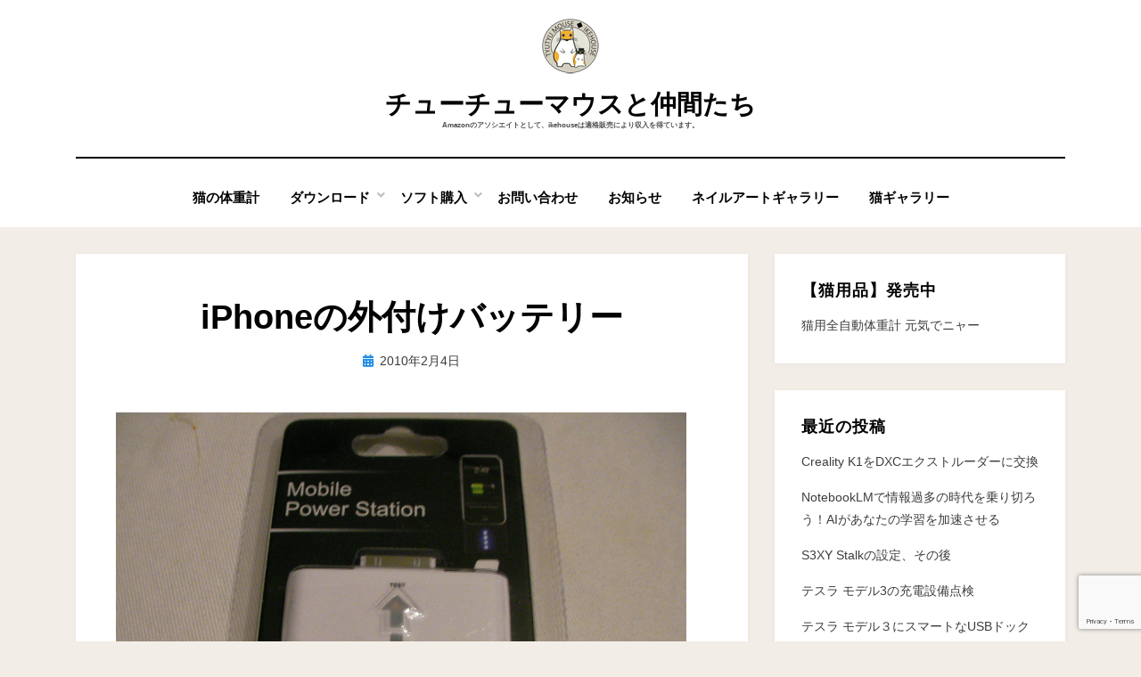

--- FILE ---
content_type: text/html; charset=UTF-8
request_url: https://www.ikehouse.co.jp/camera/file1819/
body_size: 17527
content:
<!DOCTYPE html>
<html lang="ja">
<head>
<meta charset="UTF-8">
<meta name="viewport" content="width=device-width, initial-scale=1.0">
<link rel="profile" href="http://gmpg.org/xfn/11">
<title>iPhoneの外付けバッテリー &#8211; チューチューマウスと仲間たち</title>
<meta name='robots' content='max-image-preview:large' />
	<style>img:is([sizes="auto" i], [sizes^="auto," i]) { contain-intrinsic-size: 3000px 1500px }</style>
	<!-- Google tag (gtag.js) consent mode dataLayer added by Site Kit -->
<script type="text/javascript" id="google_gtagjs-js-consent-mode-data-layer">
/* <![CDATA[ */
window.dataLayer = window.dataLayer || [];function gtag(){dataLayer.push(arguments);}
gtag('consent', 'default', {"ad_personalization":"denied","ad_storage":"denied","ad_user_data":"denied","analytics_storage":"denied","functionality_storage":"denied","security_storage":"denied","personalization_storage":"denied","region":["AT","BE","BG","CH","CY","CZ","DE","DK","EE","ES","FI","FR","GB","GR","HR","HU","IE","IS","IT","LI","LT","LU","LV","MT","NL","NO","PL","PT","RO","SE","SI","SK"],"wait_for_update":500});
window._googlesitekitConsentCategoryMap = {"statistics":["analytics_storage"],"marketing":["ad_storage","ad_user_data","ad_personalization"],"functional":["functionality_storage","security_storage"],"preferences":["personalization_storage"]};
window._googlesitekitConsents = {"ad_personalization":"denied","ad_storage":"denied","ad_user_data":"denied","analytics_storage":"denied","functionality_storage":"denied","security_storage":"denied","personalization_storage":"denied","region":["AT","BE","BG","CH","CY","CZ","DE","DK","EE","ES","FI","FR","GB","GR","HR","HU","IE","IS","IT","LI","LT","LU","LV","MT","NL","NO","PL","PT","RO","SE","SI","SK"],"wait_for_update":500};
/* ]]> */
</script>
<!-- Google タグ (gtag.js) の終了同意モード dataLayer が Site Kit によって追加されました -->
<link rel='dns-prefetch' href='//www.googletagmanager.com' />
<link rel='dns-prefetch' href='//pagead2.googlesyndication.com' />
<link rel='dns-prefetch' href='//fundingchoicesmessages.google.com' />
<link rel='stylesheet' id='wp-block-library-css' href='https://www.ikehouse.co.jp/wp-includes/css/dist/block-library/style.min.css' type='text/css' media='all' />
<style id='classic-theme-styles-inline-css' type='text/css'>
/*! This file is auto-generated */
.wp-block-button__link{color:#fff;background-color:#32373c;border-radius:9999px;box-shadow:none;text-decoration:none;padding:calc(.667em + 2px) calc(1.333em + 2px);font-size:1.125em}.wp-block-file__button{background:#32373c;color:#fff;text-decoration:none}
</style>
<style id='global-styles-inline-css' type='text/css'>
:root{--wp--preset--aspect-ratio--square: 1;--wp--preset--aspect-ratio--4-3: 4/3;--wp--preset--aspect-ratio--3-4: 3/4;--wp--preset--aspect-ratio--3-2: 3/2;--wp--preset--aspect-ratio--2-3: 2/3;--wp--preset--aspect-ratio--16-9: 16/9;--wp--preset--aspect-ratio--9-16: 9/16;--wp--preset--color--black: #000000;--wp--preset--color--cyan-bluish-gray: #abb8c3;--wp--preset--color--white: #ffffff;--wp--preset--color--pale-pink: #f78da7;--wp--preset--color--vivid-red: #cf2e2e;--wp--preset--color--luminous-vivid-orange: #ff6900;--wp--preset--color--luminous-vivid-amber: #fcb900;--wp--preset--color--light-green-cyan: #7bdcb5;--wp--preset--color--vivid-green-cyan: #00d084;--wp--preset--color--pale-cyan-blue: #8ed1fc;--wp--preset--color--vivid-cyan-blue: #0693e3;--wp--preset--color--vivid-purple: #9b51e0;--wp--preset--gradient--vivid-cyan-blue-to-vivid-purple: linear-gradient(135deg,rgba(6,147,227,1) 0%,rgb(155,81,224) 100%);--wp--preset--gradient--light-green-cyan-to-vivid-green-cyan: linear-gradient(135deg,rgb(122,220,180) 0%,rgb(0,208,130) 100%);--wp--preset--gradient--luminous-vivid-amber-to-luminous-vivid-orange: linear-gradient(135deg,rgba(252,185,0,1) 0%,rgba(255,105,0,1) 100%);--wp--preset--gradient--luminous-vivid-orange-to-vivid-red: linear-gradient(135deg,rgba(255,105,0,1) 0%,rgb(207,46,46) 100%);--wp--preset--gradient--very-light-gray-to-cyan-bluish-gray: linear-gradient(135deg,rgb(238,238,238) 0%,rgb(169,184,195) 100%);--wp--preset--gradient--cool-to-warm-spectrum: linear-gradient(135deg,rgb(74,234,220) 0%,rgb(151,120,209) 20%,rgb(207,42,186) 40%,rgb(238,44,130) 60%,rgb(251,105,98) 80%,rgb(254,248,76) 100%);--wp--preset--gradient--blush-light-purple: linear-gradient(135deg,rgb(255,206,236) 0%,rgb(152,150,240) 100%);--wp--preset--gradient--blush-bordeaux: linear-gradient(135deg,rgb(254,205,165) 0%,rgb(254,45,45) 50%,rgb(107,0,62) 100%);--wp--preset--gradient--luminous-dusk: linear-gradient(135deg,rgb(255,203,112) 0%,rgb(199,81,192) 50%,rgb(65,88,208) 100%);--wp--preset--gradient--pale-ocean: linear-gradient(135deg,rgb(255,245,203) 0%,rgb(182,227,212) 50%,rgb(51,167,181) 100%);--wp--preset--gradient--electric-grass: linear-gradient(135deg,rgb(202,248,128) 0%,rgb(113,206,126) 100%);--wp--preset--gradient--midnight: linear-gradient(135deg,rgb(2,3,129) 0%,rgb(40,116,252) 100%);--wp--preset--font-size--small: 13px;--wp--preset--font-size--medium: 20px;--wp--preset--font-size--large: 36px;--wp--preset--font-size--x-large: 42px;--wp--preset--spacing--20: 0.44rem;--wp--preset--spacing--30: 0.67rem;--wp--preset--spacing--40: 1rem;--wp--preset--spacing--50: 1.5rem;--wp--preset--spacing--60: 2.25rem;--wp--preset--spacing--70: 3.38rem;--wp--preset--spacing--80: 5.06rem;--wp--preset--shadow--natural: 6px 6px 9px rgba(0, 0, 0, 0.2);--wp--preset--shadow--deep: 12px 12px 50px rgba(0, 0, 0, 0.4);--wp--preset--shadow--sharp: 6px 6px 0px rgba(0, 0, 0, 0.2);--wp--preset--shadow--outlined: 6px 6px 0px -3px rgba(255, 255, 255, 1), 6px 6px rgba(0, 0, 0, 1);--wp--preset--shadow--crisp: 6px 6px 0px rgba(0, 0, 0, 1);}:where(.is-layout-flex){gap: 0.5em;}:where(.is-layout-grid){gap: 0.5em;}body .is-layout-flex{display: flex;}.is-layout-flex{flex-wrap: wrap;align-items: center;}.is-layout-flex > :is(*, div){margin: 0;}body .is-layout-grid{display: grid;}.is-layout-grid > :is(*, div){margin: 0;}:where(.wp-block-columns.is-layout-flex){gap: 2em;}:where(.wp-block-columns.is-layout-grid){gap: 2em;}:where(.wp-block-post-template.is-layout-flex){gap: 1.25em;}:where(.wp-block-post-template.is-layout-grid){gap: 1.25em;}.has-black-color{color: var(--wp--preset--color--black) !important;}.has-cyan-bluish-gray-color{color: var(--wp--preset--color--cyan-bluish-gray) !important;}.has-white-color{color: var(--wp--preset--color--white) !important;}.has-pale-pink-color{color: var(--wp--preset--color--pale-pink) !important;}.has-vivid-red-color{color: var(--wp--preset--color--vivid-red) !important;}.has-luminous-vivid-orange-color{color: var(--wp--preset--color--luminous-vivid-orange) !important;}.has-luminous-vivid-amber-color{color: var(--wp--preset--color--luminous-vivid-amber) !important;}.has-light-green-cyan-color{color: var(--wp--preset--color--light-green-cyan) !important;}.has-vivid-green-cyan-color{color: var(--wp--preset--color--vivid-green-cyan) !important;}.has-pale-cyan-blue-color{color: var(--wp--preset--color--pale-cyan-blue) !important;}.has-vivid-cyan-blue-color{color: var(--wp--preset--color--vivid-cyan-blue) !important;}.has-vivid-purple-color{color: var(--wp--preset--color--vivid-purple) !important;}.has-black-background-color{background-color: var(--wp--preset--color--black) !important;}.has-cyan-bluish-gray-background-color{background-color: var(--wp--preset--color--cyan-bluish-gray) !important;}.has-white-background-color{background-color: var(--wp--preset--color--white) !important;}.has-pale-pink-background-color{background-color: var(--wp--preset--color--pale-pink) !important;}.has-vivid-red-background-color{background-color: var(--wp--preset--color--vivid-red) !important;}.has-luminous-vivid-orange-background-color{background-color: var(--wp--preset--color--luminous-vivid-orange) !important;}.has-luminous-vivid-amber-background-color{background-color: var(--wp--preset--color--luminous-vivid-amber) !important;}.has-light-green-cyan-background-color{background-color: var(--wp--preset--color--light-green-cyan) !important;}.has-vivid-green-cyan-background-color{background-color: var(--wp--preset--color--vivid-green-cyan) !important;}.has-pale-cyan-blue-background-color{background-color: var(--wp--preset--color--pale-cyan-blue) !important;}.has-vivid-cyan-blue-background-color{background-color: var(--wp--preset--color--vivid-cyan-blue) !important;}.has-vivid-purple-background-color{background-color: var(--wp--preset--color--vivid-purple) !important;}.has-black-border-color{border-color: var(--wp--preset--color--black) !important;}.has-cyan-bluish-gray-border-color{border-color: var(--wp--preset--color--cyan-bluish-gray) !important;}.has-white-border-color{border-color: var(--wp--preset--color--white) !important;}.has-pale-pink-border-color{border-color: var(--wp--preset--color--pale-pink) !important;}.has-vivid-red-border-color{border-color: var(--wp--preset--color--vivid-red) !important;}.has-luminous-vivid-orange-border-color{border-color: var(--wp--preset--color--luminous-vivid-orange) !important;}.has-luminous-vivid-amber-border-color{border-color: var(--wp--preset--color--luminous-vivid-amber) !important;}.has-light-green-cyan-border-color{border-color: var(--wp--preset--color--light-green-cyan) !important;}.has-vivid-green-cyan-border-color{border-color: var(--wp--preset--color--vivid-green-cyan) !important;}.has-pale-cyan-blue-border-color{border-color: var(--wp--preset--color--pale-cyan-blue) !important;}.has-vivid-cyan-blue-border-color{border-color: var(--wp--preset--color--vivid-cyan-blue) !important;}.has-vivid-purple-border-color{border-color: var(--wp--preset--color--vivid-purple) !important;}.has-vivid-cyan-blue-to-vivid-purple-gradient-background{background: var(--wp--preset--gradient--vivid-cyan-blue-to-vivid-purple) !important;}.has-light-green-cyan-to-vivid-green-cyan-gradient-background{background: var(--wp--preset--gradient--light-green-cyan-to-vivid-green-cyan) !important;}.has-luminous-vivid-amber-to-luminous-vivid-orange-gradient-background{background: var(--wp--preset--gradient--luminous-vivid-amber-to-luminous-vivid-orange) !important;}.has-luminous-vivid-orange-to-vivid-red-gradient-background{background: var(--wp--preset--gradient--luminous-vivid-orange-to-vivid-red) !important;}.has-very-light-gray-to-cyan-bluish-gray-gradient-background{background: var(--wp--preset--gradient--very-light-gray-to-cyan-bluish-gray) !important;}.has-cool-to-warm-spectrum-gradient-background{background: var(--wp--preset--gradient--cool-to-warm-spectrum) !important;}.has-blush-light-purple-gradient-background{background: var(--wp--preset--gradient--blush-light-purple) !important;}.has-blush-bordeaux-gradient-background{background: var(--wp--preset--gradient--blush-bordeaux) !important;}.has-luminous-dusk-gradient-background{background: var(--wp--preset--gradient--luminous-dusk) !important;}.has-pale-ocean-gradient-background{background: var(--wp--preset--gradient--pale-ocean) !important;}.has-electric-grass-gradient-background{background: var(--wp--preset--gradient--electric-grass) !important;}.has-midnight-gradient-background{background: var(--wp--preset--gradient--midnight) !important;}.has-small-font-size{font-size: var(--wp--preset--font-size--small) !important;}.has-medium-font-size{font-size: var(--wp--preset--font-size--medium) !important;}.has-large-font-size{font-size: var(--wp--preset--font-size--large) !important;}.has-x-large-font-size{font-size: var(--wp--preset--font-size--x-large) !important;}
:where(.wp-block-post-template.is-layout-flex){gap: 1.25em;}:where(.wp-block-post-template.is-layout-grid){gap: 1.25em;}
:where(.wp-block-columns.is-layout-flex){gap: 2em;}:where(.wp-block-columns.is-layout-grid){gap: 2em;}
:root :where(.wp-block-pullquote){font-size: 1.5em;line-height: 1.6;}
</style>
<link rel='stylesheet' id='contact-form-7-css' href='https://www.ikehouse.co.jp/wp-content/plugins/contact-form-7/includes/css/styles.css' type='text/css' media='all' />
<link rel='stylesheet' id='contact-form-7-confirm-css' href='https://www.ikehouse.co.jp/wp-content/plugins/contact-form-7-add-confirm/includes/css/styles.css' type='text/css' media='all' />
<link rel='stylesheet' id='ez-toc-css' href='https://www.ikehouse.co.jp/wp-content/plugins/easy-table-of-contents/assets/css/screen.min.css' type='text/css' media='all' />
<style id='ez-toc-inline-css' type='text/css'>
div#ez-toc-container .ez-toc-title {font-size: 120%;}div#ez-toc-container .ez-toc-title {font-weight: 500;}div#ez-toc-container ul li , div#ez-toc-container ul li a {font-size: 95%;}div#ez-toc-container ul li , div#ez-toc-container ul li a {font-weight: 500;}div#ez-toc-container nav ul ul li {font-size: 90%;}.ez-toc-box-title {font-weight: bold; margin-bottom: 10px; text-align: center; text-transform: uppercase; letter-spacing: 1px; color: #666; padding-bottom: 5px;position:absolute;top:-4%;left:5%;background-color: inherit;transition: top 0.3s ease;}.ez-toc-box-title.toc-closed {top:-25%;}
.ez-toc-container-direction {direction: ltr;}.ez-toc-counter ul{counter-reset: item ;}.ez-toc-counter nav ul li a::before {content: counters(item, '.', decimal) '. ';display: inline-block;counter-increment: item;flex-grow: 0;flex-shrink: 0;margin-right: .2em; float: left; }.ez-toc-widget-direction {direction: ltr;}.ez-toc-widget-container ul{counter-reset: item ;}.ez-toc-widget-container nav ul li a::before {content: counters(item, '.', decimal) '. ';display: inline-block;counter-increment: item;flex-grow: 0;flex-shrink: 0;margin-right: .2em; float: left; }
</style>
<link rel='stylesheet' id='amphibious-bootstrap-grid-css' href='https://www.ikehouse.co.jp/wp-content/themes/amphibious/css/bootstrap-grid.css' type='text/css' media='all' />
<link rel='stylesheet' id='font-awesome-5-css' href='https://www.ikehouse.co.jp/wp-content/themes/amphibious/css/fontawesome-all.css' type='text/css' media='all' />
<link rel='stylesheet' id='amphibious-style-css' href='https://www.ikehouse.co.jp/wp-content/themes/amphibious/style.css' type='text/css' media='all' />
<style id='amphibious-style-inline-css' type='text/css'>
.blog .byline,.archive .byline,.search .byline,.single .byline,.archive-title-control,.credits-designer { clip: rect(1px, 1px, 1px, 1px); position: absolute; }
</style>
<script type="text/javascript" src="https://www.ikehouse.co.jp/wp-includes/js/jquery/jquery.min.js" id="jquery-core-js"></script>
<script type="text/javascript" src="https://www.ikehouse.co.jp/wp-includes/js/jquery/jquery-migrate.min.js" id="jquery-migrate-js"></script>

<!-- Site Kit によって追加された Google タグ（gtag.js）スニペット -->
<!-- Google アナリティクス スニペット (Site Kit が追加) -->
<script type="text/javascript" src="https://www.googletagmanager.com/gtag/js?id=GT-K4CGQ45" id="google_gtagjs-js" async></script>
<script type="text/javascript" id="google_gtagjs-js-after">
/* <![CDATA[ */
window.dataLayer = window.dataLayer || [];function gtag(){dataLayer.push(arguments);}
gtag("set","linker",{"domains":["www.ikehouse.co.jp"]});
gtag("js", new Date());
gtag("set", "developer_id.dZTNiMT", true);
gtag("config", "GT-K4CGQ45");
/* ]]> */
</script>
<link rel="https://api.w.org/" href="https://www.ikehouse.co.jp/wp-json/" /><link rel="alternate" title="JSON" type="application/json" href="https://www.ikehouse.co.jp/wp-json/wp/v2/posts/1825" /><link rel="canonical" href="https://www.ikehouse.co.jp/camera/file1819/" />
<link rel='shortlink' href='https://www.ikehouse.co.jp/?p=1825' />
<link rel="alternate" title="oEmbed (JSON)" type="application/json+oembed" href="https://www.ikehouse.co.jp/wp-json/oembed/1.0/embed?url=https%3A%2F%2Fwww.ikehouse.co.jp%2Fcamera%2Ffile1819%2F" />
<meta name="generator" content="Site Kit by Google 1.170.0" />
<!-- Site Kit が追加した Google AdSense メタタグ -->
<meta name="google-adsense-platform-account" content="ca-host-pub-2644536267352236">
<meta name="google-adsense-platform-domain" content="sitekit.withgoogle.com">
<!-- Site Kit が追加した End Google AdSense メタタグ -->

	
	<style type="text/css" id="custom-background-css">
body.custom-background { background-color: #f2ede6; }
</style>
	
<!-- Google AdSense スニペット (Site Kit が追加) -->
<script type="text/javascript" async="async" src="https://pagead2.googlesyndication.com/pagead/js/adsbygoogle.js?client=ca-pub-9912046789970699&amp;host=ca-host-pub-2644536267352236" crossorigin="anonymous"></script>

<!-- (ここまで) Google AdSense スニペット (Site Kit が追加) -->

<!-- Site Kit によって追加された「Google AdSense 広告ブロックによる損失収益の回復」スニペット -->
<script async src="https://fundingchoicesmessages.google.com/i/pub-9912046789970699?ers=1" nonce="6gkhSfj4g73dBseBo-duCw"></script><script nonce="6gkhSfj4g73dBseBo-duCw">(function() {function signalGooglefcPresent() {if (!window.frames['googlefcPresent']) {if (document.body) {const iframe = document.createElement('iframe'); iframe.style = 'width: 0; height: 0; border: none; z-index: -1000; left: -1000px; top: -1000px;'; iframe.style.display = 'none'; iframe.name = 'googlefcPresent'; document.body.appendChild(iframe);} else {setTimeout(signalGooglefcPresent, 0);}}}signalGooglefcPresent();})();</script>
<!-- Site Kit によって追加された「Google AdSense 広告ブロックによる損失収益の回復」スニペットを終了 -->

<!-- Site Kit によって追加された「Google AdSense 広告ブロックによる損失収益の回復エラー保護」スニペット -->
<script>(function(){'use strict';function aa(a){var b=0;return function(){return b<a.length?{done:!1,value:a[b++]}:{done:!0}}}var ba="function"==typeof Object.defineProperties?Object.defineProperty:function(a,b,c){if(a==Array.prototype||a==Object.prototype)return a;a[b]=c.value;return a};
function ea(a){a=["object"==typeof globalThis&&globalThis,a,"object"==typeof window&&window,"object"==typeof self&&self,"object"==typeof global&&global];for(var b=0;b<a.length;++b){var c=a[b];if(c&&c.Math==Math)return c}throw Error("Cannot find global object");}var fa=ea(this);function ha(a,b){if(b)a:{var c=fa;a=a.split(".");for(var d=0;d<a.length-1;d++){var e=a[d];if(!(e in c))break a;c=c[e]}a=a[a.length-1];d=c[a];b=b(d);b!=d&&null!=b&&ba(c,a,{configurable:!0,writable:!0,value:b})}}
var ia="function"==typeof Object.create?Object.create:function(a){function b(){}b.prototype=a;return new b},l;if("function"==typeof Object.setPrototypeOf)l=Object.setPrototypeOf;else{var m;a:{var ja={a:!0},ka={};try{ka.__proto__=ja;m=ka.a;break a}catch(a){}m=!1}l=m?function(a,b){a.__proto__=b;if(a.__proto__!==b)throw new TypeError(a+" is not extensible");return a}:null}var la=l;
function n(a,b){a.prototype=ia(b.prototype);a.prototype.constructor=a;if(la)la(a,b);else for(var c in b)if("prototype"!=c)if(Object.defineProperties){var d=Object.getOwnPropertyDescriptor(b,c);d&&Object.defineProperty(a,c,d)}else a[c]=b[c];a.A=b.prototype}function ma(){for(var a=Number(this),b=[],c=a;c<arguments.length;c++)b[c-a]=arguments[c];return b}
var na="function"==typeof Object.assign?Object.assign:function(a,b){for(var c=1;c<arguments.length;c++){var d=arguments[c];if(d)for(var e in d)Object.prototype.hasOwnProperty.call(d,e)&&(a[e]=d[e])}return a};ha("Object.assign",function(a){return a||na});/*

 Copyright The Closure Library Authors.
 SPDX-License-Identifier: Apache-2.0
*/
var p=this||self;function q(a){return a};var t,u;a:{for(var oa=["CLOSURE_FLAGS"],v=p,x=0;x<oa.length;x++)if(v=v[oa[x]],null==v){u=null;break a}u=v}var pa=u&&u[610401301];t=null!=pa?pa:!1;var z,qa=p.navigator;z=qa?qa.userAgentData||null:null;function A(a){return t?z?z.brands.some(function(b){return(b=b.brand)&&-1!=b.indexOf(a)}):!1:!1}function B(a){var b;a:{if(b=p.navigator)if(b=b.userAgent)break a;b=""}return-1!=b.indexOf(a)};function C(){return t?!!z&&0<z.brands.length:!1}function D(){return C()?A("Chromium"):(B("Chrome")||B("CriOS"))&&!(C()?0:B("Edge"))||B("Silk")};var ra=C()?!1:B("Trident")||B("MSIE");!B("Android")||D();D();B("Safari")&&(D()||(C()?0:B("Coast"))||(C()?0:B("Opera"))||(C()?0:B("Edge"))||(C()?A("Microsoft Edge"):B("Edg/"))||C()&&A("Opera"));var sa={},E=null;var ta="undefined"!==typeof Uint8Array,ua=!ra&&"function"===typeof btoa;var F="function"===typeof Symbol&&"symbol"===typeof Symbol()?Symbol():void 0,G=F?function(a,b){a[F]|=b}:function(a,b){void 0!==a.g?a.g|=b:Object.defineProperties(a,{g:{value:b,configurable:!0,writable:!0,enumerable:!1}})};function va(a){var b=H(a);1!==(b&1)&&(Object.isFrozen(a)&&(a=Array.prototype.slice.call(a)),I(a,b|1))}
var H=F?function(a){return a[F]|0}:function(a){return a.g|0},J=F?function(a){return a[F]}:function(a){return a.g},I=F?function(a,b){a[F]=b}:function(a,b){void 0!==a.g?a.g=b:Object.defineProperties(a,{g:{value:b,configurable:!0,writable:!0,enumerable:!1}})};function wa(){var a=[];G(a,1);return a}function xa(a,b){I(b,(a|0)&-99)}function K(a,b){I(b,(a|34)&-73)}function L(a){a=a>>11&1023;return 0===a?536870912:a};var M={};function N(a){return null!==a&&"object"===typeof a&&!Array.isArray(a)&&a.constructor===Object}var O,ya=[];I(ya,39);O=Object.freeze(ya);var P;function Q(a,b){P=b;a=new a(b);P=void 0;return a}
function R(a,b,c){null==a&&(a=P);P=void 0;if(null==a){var d=96;c?(a=[c],d|=512):a=[];b&&(d=d&-2095105|(b&1023)<<11)}else{if(!Array.isArray(a))throw Error();d=H(a);if(d&64)return a;d|=64;if(c&&(d|=512,c!==a[0]))throw Error();a:{c=a;var e=c.length;if(e){var f=e-1,g=c[f];if(N(g)){d|=256;b=(d>>9&1)-1;e=f-b;1024<=e&&(za(c,b,g),e=1023);d=d&-2095105|(e&1023)<<11;break a}}b&&(g=(d>>9&1)-1,b=Math.max(b,e-g),1024<b&&(za(c,g,{}),d|=256,b=1023),d=d&-2095105|(b&1023)<<11)}}I(a,d);return a}
function za(a,b,c){for(var d=1023+b,e=a.length,f=d;f<e;f++){var g=a[f];null!=g&&g!==c&&(c[f-b]=g)}a.length=d+1;a[d]=c};function Aa(a){switch(typeof a){case "number":return isFinite(a)?a:String(a);case "boolean":return a?1:0;case "object":if(a&&!Array.isArray(a)&&ta&&null!=a&&a instanceof Uint8Array){if(ua){for(var b="",c=0,d=a.length-10240;c<d;)b+=String.fromCharCode.apply(null,a.subarray(c,c+=10240));b+=String.fromCharCode.apply(null,c?a.subarray(c):a);a=btoa(b)}else{void 0===b&&(b=0);if(!E){E={};c="ABCDEFGHIJKLMNOPQRSTUVWXYZabcdefghijklmnopqrstuvwxyz0123456789".split("");d=["+/=","+/","-_=","-_.","-_"];for(var e=
0;5>e;e++){var f=c.concat(d[e].split(""));sa[e]=f;for(var g=0;g<f.length;g++){var h=f[g];void 0===E[h]&&(E[h]=g)}}}b=sa[b];c=Array(Math.floor(a.length/3));d=b[64]||"";for(e=f=0;f<a.length-2;f+=3){var k=a[f],w=a[f+1];h=a[f+2];g=b[k>>2];k=b[(k&3)<<4|w>>4];w=b[(w&15)<<2|h>>6];h=b[h&63];c[e++]=g+k+w+h}g=0;h=d;switch(a.length-f){case 2:g=a[f+1],h=b[(g&15)<<2]||d;case 1:a=a[f],c[e]=b[a>>2]+b[(a&3)<<4|g>>4]+h+d}a=c.join("")}return a}}return a};function Ba(a,b,c){a=Array.prototype.slice.call(a);var d=a.length,e=b&256?a[d-1]:void 0;d+=e?-1:0;for(b=b&512?1:0;b<d;b++)a[b]=c(a[b]);if(e){b=a[b]={};for(var f in e)Object.prototype.hasOwnProperty.call(e,f)&&(b[f]=c(e[f]))}return a}function Da(a,b,c,d,e,f){if(null!=a){if(Array.isArray(a))a=e&&0==a.length&&H(a)&1?void 0:f&&H(a)&2?a:Ea(a,b,c,void 0!==d,e,f);else if(N(a)){var g={},h;for(h in a)Object.prototype.hasOwnProperty.call(a,h)&&(g[h]=Da(a[h],b,c,d,e,f));a=g}else a=b(a,d);return a}}
function Ea(a,b,c,d,e,f){var g=d||c?H(a):0;d=d?!!(g&32):void 0;a=Array.prototype.slice.call(a);for(var h=0;h<a.length;h++)a[h]=Da(a[h],b,c,d,e,f);c&&c(g,a);return a}function Fa(a){return a.s===M?a.toJSON():Aa(a)};function Ga(a,b,c){c=void 0===c?K:c;if(null!=a){if(ta&&a instanceof Uint8Array)return b?a:new Uint8Array(a);if(Array.isArray(a)){var d=H(a);if(d&2)return a;if(b&&!(d&64)&&(d&32||0===d))return I(a,d|34),a;a=Ea(a,Ga,d&4?K:c,!0,!1,!0);b=H(a);b&4&&b&2&&Object.freeze(a);return a}a.s===M&&(b=a.h,c=J(b),a=c&2?a:Q(a.constructor,Ha(b,c,!0)));return a}}function Ha(a,b,c){var d=c||b&2?K:xa,e=!!(b&32);a=Ba(a,b,function(f){return Ga(f,e,d)});G(a,32|(c?2:0));return a};function Ia(a,b){a=a.h;return Ja(a,J(a),b)}function Ja(a,b,c,d){if(-1===c)return null;if(c>=L(b)){if(b&256)return a[a.length-1][c]}else{var e=a.length;if(d&&b&256&&(d=a[e-1][c],null!=d))return d;b=c+((b>>9&1)-1);if(b<e)return a[b]}}function Ka(a,b,c,d,e){var f=L(b);if(c>=f||e){e=b;if(b&256)f=a[a.length-1];else{if(null==d)return;f=a[f+((b>>9&1)-1)]={};e|=256}f[c]=d;e&=-1025;e!==b&&I(a,e)}else a[c+((b>>9&1)-1)]=d,b&256&&(d=a[a.length-1],c in d&&delete d[c]),b&1024&&I(a,b&-1025)}
function La(a,b){var c=Ma;var d=void 0===d?!1:d;var e=a.h;var f=J(e),g=Ja(e,f,b,d);var h=!1;if(null==g||"object"!==typeof g||(h=Array.isArray(g))||g.s!==M)if(h){var k=h=H(g);0===k&&(k|=f&32);k|=f&2;k!==h&&I(g,k);c=new c(g)}else c=void 0;else c=g;c!==g&&null!=c&&Ka(e,f,b,c,d);e=c;if(null==e)return e;a=a.h;f=J(a);f&2||(g=e,c=g.h,h=J(c),g=h&2?Q(g.constructor,Ha(c,h,!1)):g,g!==e&&(e=g,Ka(a,f,b,e,d)));return e}function Na(a,b){a=Ia(a,b);return null==a||"string"===typeof a?a:void 0}
function Oa(a,b){a=Ia(a,b);return null!=a?a:0}function S(a,b){a=Na(a,b);return null!=a?a:""};function T(a,b,c){this.h=R(a,b,c)}T.prototype.toJSON=function(){var a=Ea(this.h,Fa,void 0,void 0,!1,!1);return Pa(this,a,!0)};T.prototype.s=M;T.prototype.toString=function(){return Pa(this,this.h,!1).toString()};
function Pa(a,b,c){var d=a.constructor.v,e=L(J(c?a.h:b)),f=!1;if(d){if(!c){b=Array.prototype.slice.call(b);var g;if(b.length&&N(g=b[b.length-1]))for(f=0;f<d.length;f++)if(d[f]>=e){Object.assign(b[b.length-1]={},g);break}f=!0}e=b;c=!c;g=J(a.h);a=L(g);g=(g>>9&1)-1;for(var h,k,w=0;w<d.length;w++)if(k=d[w],k<a){k+=g;var r=e[k];null==r?e[k]=c?O:wa():c&&r!==O&&va(r)}else h||(r=void 0,e.length&&N(r=e[e.length-1])?h=r:e.push(h={})),r=h[k],null==h[k]?h[k]=c?O:wa():c&&r!==O&&va(r)}d=b.length;if(!d)return b;
var Ca;if(N(h=b[d-1])){a:{var y=h;e={};c=!1;for(var ca in y)Object.prototype.hasOwnProperty.call(y,ca)&&(a=y[ca],Array.isArray(a)&&a!=a&&(c=!0),null!=a?e[ca]=a:c=!0);if(c){for(var rb in e){y=e;break a}y=null}}y!=h&&(Ca=!0);d--}for(;0<d;d--){h=b[d-1];if(null!=h)break;var cb=!0}if(!Ca&&!cb)return b;var da;f?da=b:da=Array.prototype.slice.call(b,0,d);b=da;f&&(b.length=d);y&&b.push(y);return b};function Qa(a){return function(b){if(null==b||""==b)b=new a;else{b=JSON.parse(b);if(!Array.isArray(b))throw Error(void 0);G(b,32);b=Q(a,b)}return b}};function Ra(a){this.h=R(a)}n(Ra,T);var Sa=Qa(Ra);var U;function V(a){this.g=a}V.prototype.toString=function(){return this.g+""};var Ta={};function Ua(){return Math.floor(2147483648*Math.random()).toString(36)+Math.abs(Math.floor(2147483648*Math.random())^Date.now()).toString(36)};function Va(a,b){b=String(b);"application/xhtml+xml"===a.contentType&&(b=b.toLowerCase());return a.createElement(b)}function Wa(a){this.g=a||p.document||document}Wa.prototype.appendChild=function(a,b){a.appendChild(b)};/*

 SPDX-License-Identifier: Apache-2.0
*/
function Xa(a,b){a.src=b instanceof V&&b.constructor===V?b.g:"type_error:TrustedResourceUrl";var c,d;(c=(b=null==(d=(c=(a.ownerDocument&&a.ownerDocument.defaultView||window).document).querySelector)?void 0:d.call(c,"script[nonce]"))?b.nonce||b.getAttribute("nonce")||"":"")&&a.setAttribute("nonce",c)};function Ya(a){a=void 0===a?document:a;return a.createElement("script")};function Za(a,b,c,d,e,f){try{var g=a.g,h=Ya(g);h.async=!0;Xa(h,b);g.head.appendChild(h);h.addEventListener("load",function(){e();d&&g.head.removeChild(h)});h.addEventListener("error",function(){0<c?Za(a,b,c-1,d,e,f):(d&&g.head.removeChild(h),f())})}catch(k){f()}};var $a=p.atob("aHR0cHM6Ly93d3cuZ3N0YXRpYy5jb20vaW1hZ2VzL2ljb25zL21hdGVyaWFsL3N5c3RlbS8xeC93YXJuaW5nX2FtYmVyXzI0ZHAucG5n"),ab=p.atob("WW91IGFyZSBzZWVpbmcgdGhpcyBtZXNzYWdlIGJlY2F1c2UgYWQgb3Igc2NyaXB0IGJsb2NraW5nIHNvZnR3YXJlIGlzIGludGVyZmVyaW5nIHdpdGggdGhpcyBwYWdlLg=="),bb=p.atob("RGlzYWJsZSBhbnkgYWQgb3Igc2NyaXB0IGJsb2NraW5nIHNvZnR3YXJlLCB0aGVuIHJlbG9hZCB0aGlzIHBhZ2Uu");function db(a,b,c){this.i=a;this.l=new Wa(this.i);this.g=null;this.j=[];this.m=!1;this.u=b;this.o=c}
function eb(a){if(a.i.body&&!a.m){var b=function(){fb(a);p.setTimeout(function(){return gb(a,3)},50)};Za(a.l,a.u,2,!0,function(){p[a.o]||b()},b);a.m=!0}}
function fb(a){for(var b=W(1,5),c=0;c<b;c++){var d=X(a);a.i.body.appendChild(d);a.j.push(d)}b=X(a);b.style.bottom="0";b.style.left="0";b.style.position="fixed";b.style.width=W(100,110).toString()+"%";b.style.zIndex=W(2147483544,2147483644).toString();b.style["background-color"]=hb(249,259,242,252,219,229);b.style["box-shadow"]="0 0 12px #888";b.style.color=hb(0,10,0,10,0,10);b.style.display="flex";b.style["justify-content"]="center";b.style["font-family"]="Roboto, Arial";c=X(a);c.style.width=W(80,
85).toString()+"%";c.style.maxWidth=W(750,775).toString()+"px";c.style.margin="24px";c.style.display="flex";c.style["align-items"]="flex-start";c.style["justify-content"]="center";d=Va(a.l.g,"IMG");d.className=Ua();d.src=$a;d.alt="Warning icon";d.style.height="24px";d.style.width="24px";d.style["padding-right"]="16px";var e=X(a),f=X(a);f.style["font-weight"]="bold";f.textContent=ab;var g=X(a);g.textContent=bb;Y(a,e,f);Y(a,e,g);Y(a,c,d);Y(a,c,e);Y(a,b,c);a.g=b;a.i.body.appendChild(a.g);b=W(1,5);for(c=
0;c<b;c++)d=X(a),a.i.body.appendChild(d),a.j.push(d)}function Y(a,b,c){for(var d=W(1,5),e=0;e<d;e++){var f=X(a);b.appendChild(f)}b.appendChild(c);c=W(1,5);for(d=0;d<c;d++)e=X(a),b.appendChild(e)}function W(a,b){return Math.floor(a+Math.random()*(b-a))}function hb(a,b,c,d,e,f){return"rgb("+W(Math.max(a,0),Math.min(b,255)).toString()+","+W(Math.max(c,0),Math.min(d,255)).toString()+","+W(Math.max(e,0),Math.min(f,255)).toString()+")"}function X(a){a=Va(a.l.g,"DIV");a.className=Ua();return a}
function gb(a,b){0>=b||null!=a.g&&0!=a.g.offsetHeight&&0!=a.g.offsetWidth||(ib(a),fb(a),p.setTimeout(function(){return gb(a,b-1)},50))}
function ib(a){var b=a.j;var c="undefined"!=typeof Symbol&&Symbol.iterator&&b[Symbol.iterator];if(c)b=c.call(b);else if("number"==typeof b.length)b={next:aa(b)};else throw Error(String(b)+" is not an iterable or ArrayLike");for(c=b.next();!c.done;c=b.next())(c=c.value)&&c.parentNode&&c.parentNode.removeChild(c);a.j=[];(b=a.g)&&b.parentNode&&b.parentNode.removeChild(b);a.g=null};function jb(a,b,c,d,e){function f(k){document.body?g(document.body):0<k?p.setTimeout(function(){f(k-1)},e):b()}function g(k){k.appendChild(h);p.setTimeout(function(){h?(0!==h.offsetHeight&&0!==h.offsetWidth?b():a(),h.parentNode&&h.parentNode.removeChild(h)):a()},d)}var h=kb(c);f(3)}function kb(a){var b=document.createElement("div");b.className=a;b.style.width="1px";b.style.height="1px";b.style.position="absolute";b.style.left="-10000px";b.style.top="-10000px";b.style.zIndex="-10000";return b};function Ma(a){this.h=R(a)}n(Ma,T);function lb(a){this.h=R(a)}n(lb,T);var mb=Qa(lb);function nb(a){a=Na(a,4)||"";if(void 0===U){var b=null;var c=p.trustedTypes;if(c&&c.createPolicy){try{b=c.createPolicy("goog#html",{createHTML:q,createScript:q,createScriptURL:q})}catch(d){p.console&&p.console.error(d.message)}U=b}else U=b}a=(b=U)?b.createScriptURL(a):a;return new V(a,Ta)};function ob(a,b){this.m=a;this.o=new Wa(a.document);this.g=b;this.j=S(this.g,1);this.u=nb(La(this.g,2));this.i=!1;b=nb(La(this.g,13));this.l=new db(a.document,b,S(this.g,12))}ob.prototype.start=function(){pb(this)};
function pb(a){qb(a);Za(a.o,a.u,3,!1,function(){a:{var b=a.j;var c=p.btoa(b);if(c=p[c]){try{var d=Sa(p.atob(c))}catch(e){b=!1;break a}b=b===Na(d,1)}else b=!1}b?Z(a,S(a.g,14)):(Z(a,S(a.g,8)),eb(a.l))},function(){jb(function(){Z(a,S(a.g,7));eb(a.l)},function(){return Z(a,S(a.g,6))},S(a.g,9),Oa(a.g,10),Oa(a.g,11))})}function Z(a,b){a.i||(a.i=!0,a=new a.m.XMLHttpRequest,a.open("GET",b,!0),a.send())}function qb(a){var b=p.btoa(a.j);a.m[b]&&Z(a,S(a.g,5))};(function(a,b){p[a]=function(){var c=ma.apply(0,arguments);p[a]=function(){};b.apply(null,c)}})("__h82AlnkH6D91__",function(a){"function"===typeof window.atob&&(new ob(window,mb(window.atob(a)))).start()});}).call(this);

window.__h82AlnkH6D91__("[base64]/[base64]/[base64]/[base64]");</script>
<!-- Site Kit によって追加された「Google AdSense 広告ブロックによる損失収益の回復エラー保護」スニペットを終了 -->
<link rel="icon" href="https://www.ikehouse.co.jp/wp-content/uploads/2020/05/cropped-tyutyu-1-32x32.png" sizes="32x32" />
<link rel="icon" href="https://www.ikehouse.co.jp/wp-content/uploads/2020/05/cropped-tyutyu-1-192x192.png" sizes="192x192" />
<link rel="apple-touch-icon" href="https://www.ikehouse.co.jp/wp-content/uploads/2020/05/cropped-tyutyu-1-180x180.png" />
<meta name="msapplication-TileImage" content="https://www.ikehouse.co.jp/wp-content/uploads/2020/05/cropped-tyutyu-1-270x270.png" />
		<style type="text/css" id="wp-custom-css">
			figcaption {text-align: center;}
h1.site-title {font-size: 1.8rem;}
p.site-title {font-size: 1.8rem;}
p.site-description {font-size:.5rem;}
img.custom-logo {width:64px; height:64px;}		</style>
		</head>
<body class="post-template-default single single-post postid-1825 single-format-standard custom-background wp-custom-logo has-site-branding has-wide-layout has-right-sidebar">
<div id="page" class="site-wrapper site">
	<a class="skip-link screen-reader-text" href="#content">コンテンツへ移動する</a>

	
<header id="masthead" class="site-header">
	<div class="container">
		<div class="row">
			<div class="col">

				<div class="site-header-inside-wrapper">
					
<div class="site-branding-wrapper">
	<div class="site-logo-wrapper"><a href="https://www.ikehouse.co.jp/" class="custom-logo-link" rel="home"><img width="64" height="64" src="https://www.ikehouse.co.jp/wp-content/uploads/2020/05/cropped-cropped-tyutyu-ss.png" class="custom-logo" alt="チューチューマウスと仲間たち" decoding="async" /></a></div>
	<div class="site-branding">
					<p class="site-title"><a href="https://www.ikehouse.co.jp/" title="チューチューマウスと仲間たち" rel="home">チューチューマウスと仲間たち</a></p>
		
				<p class="site-description">
			Amazonのアソシエイトとして、ikehouseは適格販売により収入を得ています。		</p>
			</div>
</div><!-- .site-branding-wrapper -->

<nav id="site-navigation" class="main-navigation">
	<div class="main-navigation-inside">
		<div class="toggle-menu-wrapper">
			<a href="#header-menu-responsive" title="メニュー" class="toggle-menu-control">
				<span class="toggle-menu-label">メニュー</span>
			</a>
		</div>

		<div class="site-header-menu-wrapper site-header-menu-responsive-wrapper"><ul id="menu-1" class="site-header-menu site-header-menu-responsive"><li id="menu-item-4981" class="menu-item menu-item-type-custom menu-item-object-custom menu-item-4981"><a href="https://www.ikehouse.co.jp/genkidenya/">猫の体重計</a></li>
<li id="menu-item-3750" class="menu-item menu-item-type-post_type menu-item-object-page menu-item-has-children menu-item-3750"><a href="https://www.ikehouse.co.jp/onlinesoft/">ダウンロード</a>
<ul class="sub-menu">
	<li id="menu-item-3751" class="menu-item menu-item-type-post_type menu-item-object-page menu-item-3751"><a href="https://www.ikehouse.co.jp/onlinesoft/tyu32/">チューチューマウス for WIN32</a></li>
	<li id="menu-item-3752" class="menu-item menu-item-type-post_type menu-item-object-page menu-item-3752"><a href="https://www.ikehouse.co.jp/onlinesoft/ntptyu/">ピッタリでチュ！</a></li>
	<li id="menu-item-3753" class="menu-item menu-item-type-post_type menu-item-object-page menu-item-3753"><a href="https://www.ikehouse.co.jp/onlinesoft/mirrorsite/">MirrorSite(ミラーサイト)</a></li>
</ul>
</li>
<li id="menu-item-3754" class="menu-item menu-item-type-post_type menu-item-object-page menu-item-has-children menu-item-3754"><a href="https://www.ikehouse.co.jp/buysoftware/">ソフト購入</a>
<ul class="sub-menu">
	<li id="menu-item-5122" class="menu-item menu-item-type-post_type menu-item-object-page menu-item-5122"><a href="https://www.ikehouse.co.jp/buysoftware/buywithcreditcard/">クレジットカードで購入</a></li>
	<li id="menu-item-3756" class="menu-item menu-item-type-post_type menu-item-object-page menu-item-3756"><a href="https://www.ikehouse.co.jp/buysoftware/noticereg/">銀行から送金</a></li>
	<li id="menu-item-3757" class="menu-item menu-item-type-post_type menu-item-object-page menu-item-3757"><a href="https://www.ikehouse.co.jp/buysoftware/regform/">送金連絡フォーム</a></li>
</ul>
</li>
<li id="menu-item-5123" class="menu-item menu-item-type-post_type menu-item-object-page menu-item-5123"><a href="https://www.ikehouse.co.jp/supportdesk/contactus/">お問い合わせ</a></li>
<li id="menu-item-3758" class="menu-item menu-item-type-post_type menu-item-object-page menu-item-3758"><a href="https://www.ikehouse.co.jp/infomation/">お知らせ</a></li>
<li id="menu-item-3759" class="menu-item menu-item-type-post_type menu-item-object-page menu-item-3759"><a href="https://www.ikehouse.co.jp/nail/">ネイルアートギャラリー</a></li>
<li id="menu-item-4978" class="menu-item menu-item-type-post_type menu-item-object-page menu-item-4978"><a href="https://www.ikehouse.co.jp/catgallery/">猫ギャラリー</a></li>
</ul></div>	</div><!-- .main-navigation-inside -->
</nav><!-- .main-navigation -->
				</div><!-- .site-header-inside-wrapper -->

			</div><!-- .col -->
		</div><!-- .row -->
	</div><!-- .container -->
</header><!-- #masthead -->

	<div id="content" class="site-content">

	<div class="site-content-inside">
		<div class="container">
			<div class="row">

				<div id="primary" class="content-area col-16 col-sm-16 col-md-16 col-lg-11 col-xl-11 col-xxl-11">
					<main id="main" class="site-main">

						<div id="post-wrapper" class="post-wrapper post-wrapper-single post-wrapper-single-post">
												
							
<div class="post-wrapper-hentry">
	<article id="post-1825" class="post-1825 post type-post status-publish format-standard hentry category-camera">
		<div class="post-content-wrapper post-content-wrapper-single post-content-wrapper-single-post">

			
			<div class="entry-data-wrapper">
				<div class="entry-header-wrapper">
					<header class="entry-header">
						<h1 class="entry-title">iPhoneの外付けバッテリー</h1>					</header><!-- .entry-header -->

					<div class="entry-meta entry-meta-header-after">
						<span class="byline entry-meta-icon">投稿者 <span class="author vcard"><a class="entry-author-link url fn n" href="https://www.ikehouse.co.jp/author/ike/" rel="author"><span class="entry-author-name">ike</span></a></span></span><span class="posted-on entry-meta-icon"><span class="screen-reader-text">投稿日:</span><a href="https://www.ikehouse.co.jp/camera/file1819/" rel="bookmark"><time class="entry-date published" datetime="2010-02-04T20:58:00+09:00">2010年2月4日</time><time class="updated" datetime="2020-05-12T11:50:15+09:00">2020年5月12日</time></a></span>					</div><!-- .entry-meta -->
				</div><!-- .entry-header-wrapper -->

				<div class="entry-content">
					<p><a href="http://www.ikehouse.co.jp/wp-content/uploads/photos/uncategorized/2010/02/03/sany9676.jpg"><img decoding="async" class="image-full" alt="Sany9676" title="Sany9676" src="http://www.ikehouse.co.jp/wp-content/uploads/photos/uncategorized/2010/02/03/sany9676.jpg" border="0"  /></a><br />
iPhoneは便利だけどバッテリーの持ちが悪くて困っていませんか？今の携帯から比べれば半分ぐらいの持ちですかね。とくにGoogleMapや検索など使い続けるとかなり電池が減って家に帰るまで持たないことも。<br />
で、これです！Mobile Power Station<br />
iPhoneの底に取り付けて充電ができるバッテリー。楽天で１９８０円で購入。<br />
<a href="http://www.ikehouse.co.jp/wp-content/uploads/photos/uncategorized/2010/02/03/sany9678.jpg"><img decoding="async" class="image-full" alt="Sany9678" title="Sany9678" src="http://www.ikehouse.co.jp/wp-content/uploads/photos/uncategorized/2010/02/03/sany9678.jpg" border="0"  /></a><br />
こんな風に電池残量がわかるのでちょっと安心。<br />
<a href="http://www.ikehouse.co.jp/wp-content/uploads/photos/uncategorized/2010/02/03/sany9680.jpg"><img decoding="async" class="image-full" alt="Sany9680" title="Sany9680" src="http://www.ikehouse.co.jp/wp-content/uploads/photos/uncategorized/2010/02/03/sany9680.jpg" border="0"  /></a><br />
これをiPhoneの底に接続すると、LEDが光って、充電が始まります。このバッテリーは1000mAの容量なんだけど、どれぐらい充電できるんだろう。iPhoneが空っぽから７５％ぐらいまで充電できるという話をどこかで見たんだけど。<br />
<a href="http://www.ikehouse.co.jp/wp-content/uploads/photos/uncategorized/2010/02/03/sany9679.jpg"><img decoding="async" class="image-full" alt="Sany9679" title="Sany9679" src="http://www.ikehouse.co.jp/wp-content/uploads/photos/uncategorized/2010/02/03/sany9679.jpg" border="0"  /></a><br />
バッテリー自体の充電は、iPhoneを充電するときと同じ要領。ただし、なぜが前後ろが反対なんだけど、これは狙った設計なのか、製造上のミスなのか。ちょっと不思議。<br />
とにかく、これでバッテリーの不安からは少し解消されそうです。</p>
									</div><!-- .entry-content -->

				<footer class="entry-meta entry-meta-footer">
					<span class="cat-links cat-links-single">カテゴリー: <a href="https://www.ikehouse.co.jp/category/camera/" rel="category tag">携帯・デジカメ</a></span>				</footer><!-- .entry-meta -->
			</div><!-- .entry-data-wrapper -->

		</div><!-- .post-content-wrapper -->
	</article><!-- #post-## -->
</div><!-- .post-wrapper-hentry -->

							
							
	<nav class="navigation post-navigation" aria-label="投稿">
		<h2 class="screen-reader-text">投稿ナビゲーション</h2>
		<div class="nav-links"><div class="nav-previous"><a href="https://www.ikehouse.co.jp/camera/file1818/" rel="prev"><span class="meta-nav">前へ</span> <span class="post-title">iPhoneのタッチペン（その２）</span></a></div><div class="nav-next"><a href="https://www.ikehouse.co.jp/travel/file1820/" rel="next"><span class="meta-nav">次ヘ</span> <span class="post-title">気になる弁当屋</span></a></div></div>
	</nav>
							
												</div><!-- .post-wrapper -->

					</main><!-- #main -->
				</div><!-- #primary -->

				<div id="site-sidebar" class="sidebar-area col-16 col-sm-16 col-md-16 col-lg-5 col-xl-5 col-xxl-5">
	<div id="secondary" class="sidebar widget-area sidebar-widget-area" role="complementary">
		<aside id="custom_html-7" class="widget_text widget widget_custom_html"><h2 class="widget-title">【猫用品】発売中</h2><div class="textwidget custom-html-widget"><a href="https://www.ikehouse.co.jp/genkidenya/">猫用全自動体重計 元気でニャー</a></div></aside>
		<aside id="recent-posts-2" class="widget widget_recent_entries">
		<h2 class="widget-title">最近の投稿</h2>
		<ul>
											<li>
					<a href="https://www.ikehouse.co.jp/3dprinter/replacing-the-creality-k1-with-a-dxc-extruder/">Creality K1をDXCエクストルーダーに交換</a>
									</li>
											<li>
					<a href="https://www.ikehouse.co.jp/dialy/survive-the-age-of-information-overload-with-notebooklm/">NotebookLMで情報過多の時代を乗り切ろう！AIがあなたの学習を加速させる</a>
									</li>
											<li>
					<a href="https://www.ikehouse.co.jp/car/s3xy-stalk-setup-then/">S3XY Stalkの設定、その後</a>
									</li>
											<li>
					<a href="https://www.ikehouse.co.jp/car/tesla-model-3-charging-equipment-inspection/">テスラ モデル3の充電設備点検</a>
									</li>
											<li>
					<a href="https://www.ikehouse.co.jp/car/smart-usb-dock-for-tesla-model-3/">テスラ モデル３にスマートなUSBドック</a>
									</li>
					</ul>

		</aside><aside id="tag_cloud-3" class="widget widget_tag_cloud"><h2 class="widget-title">タグ</h2><div class="tagcloud"><a href="https://www.ikehouse.co.jp/tag/3dprinter/" class="tag-cloud-link tag-link-37 tag-link-position-1" style="font-size: 8pt;" aria-label="3Dプリンタ (1個の項目)">3Dプリンタ</a>
<a href="https://www.ikehouse.co.jp/tag/335i-cabriolet/" class="tag-cloud-link tag-link-29 tag-link-position-2" style="font-size: 18.478527607362pt;" aria-label="335iカブリオレ (32個の項目)">335iカブリオレ</a>
<a href="https://www.ikehouse.co.jp/tag/ces/" class="tag-cloud-link tag-link-21 tag-link-position-3" style="font-size: 14.957055214724pt;" aria-label="CES (12個の項目)">CES</a>
<a href="https://www.ikehouse.co.jp/tag/clk320/" class="tag-cloud-link tag-link-31 tag-link-position-4" style="font-size: 10.576687116564pt;" aria-label="CLK320 (3個の項目)">CLK320</a>
<a href="https://www.ikehouse.co.jp/tag/cnc/" class="tag-cloud-link tag-link-32 tag-link-position-5" style="font-size: 12.723926380368pt;" aria-label="CNC (6個の項目)">CNC</a>
<a href="https://www.ikehouse.co.jp/tag/creality/" class="tag-cloud-link tag-link-45 tag-link-position-6" style="font-size: 8pt;" aria-label="Creality (1個の項目)">Creality</a>
<a href="https://www.ikehouse.co.jp/tag/e350cabriolet/" class="tag-cloud-link tag-link-19 tag-link-position-7" style="font-size: 22pt;" aria-label="E350カブリオレ (84個の項目)">E350カブリオレ</a>
<a href="https://www.ikehouse.co.jp/tag/et-robocon/" class="tag-cloud-link tag-link-35 tag-link-position-8" style="font-size: 8pt;" aria-label="ETロボコン (1個の項目)">ETロボコン</a>
<a href="https://www.ikehouse.co.jp/tag/k1/" class="tag-cloud-link tag-link-44 tag-link-position-9" style="font-size: 8pt;" aria-label="K1 (1個の項目)">K1</a>
<a href="https://www.ikehouse.co.jp/tag/unity/" class="tag-cloud-link tag-link-34 tag-link-position-10" style="font-size: 12.122699386503pt;" aria-label="Unity (5個の項目)">Unity</a>
<a href="https://www.ikehouse.co.jp/tag/air-duster/" class="tag-cloud-link tag-link-26 tag-link-position-11" style="font-size: 12.122699386503pt;" aria-label="エアダスター (5個の項目)">エアダスター</a>
<a href="https://www.ikehouse.co.jp/tag/aurora/" class="tag-cloud-link tag-link-16 tag-link-position-12" style="font-size: 8pt;" aria-label="オーロラ (1個の項目)">オーロラ</a>
<a href="https://www.ikehouse.co.jp/tag/cruise/" class="tag-cloud-link tag-link-24 tag-link-position-13" style="font-size: 16.41717791411pt;" aria-label="クルーズ (18個の項目)">クルーズ</a>
<a href="https://www.ikehouse.co.jp/tag/clay-pigeon-shooting/" class="tag-cloud-link tag-link-30 tag-link-position-14" style="font-size: 9.5460122699387pt;" aria-label="クレー射撃 (2個の項目)">クレー射撃</a>
<a href="https://www.ikehouse.co.jp/tag/tire/" class="tag-cloud-link tag-link-22 tag-link-position-15" style="font-size: 19.852760736196pt;" aria-label="タイヤ (47個の項目)">タイヤ</a>
<a href="https://www.ikehouse.co.jp/tag/diamond-princess/" class="tag-cloud-link tag-link-33 tag-link-position-16" style="font-size: 14.01226993865pt;" aria-label="ダイヤモンド・プリンセス (9個の項目)">ダイヤモンド・プリンセス</a>
<a href="https://www.ikehouse.co.jp/tag/chiang-mai/" class="tag-cloud-link tag-link-28 tag-link-position-17" style="font-size: 14.01226993865pt;" aria-label="チェンマイ (9個の項目)">チェンマイ</a>
<a href="https://www.ikehouse.co.jp/tag/drive-recorder/" class="tag-cloud-link tag-link-41 tag-link-position-18" style="font-size: 8pt;" aria-label="ドライブレコーダー (1個の項目)">ドライブレコーダー</a>
<a href="https://www.ikehouse.co.jp/tag/%e3%83%89%e3%83%ad%e3%83%bc%e3%83%b3/" class="tag-cloud-link tag-link-27 tag-link-position-19" style="font-size: 17.533742331288pt;" aria-label="ドローン (25個の項目)">ドローン</a>
<a href="https://www.ikehouse.co.jp/tag/faceshield/" class="tag-cloud-link tag-link-18 tag-link-position-20" style="font-size: 10.576687116564pt;" aria-label="フェイスシールド (3個の項目)">フェイスシールド</a>
<a href="https://www.ikehouse.co.jp/tag/model3/" class="tag-cloud-link tag-link-43 tag-link-position-21" style="font-size: 19.509202453988pt;" aria-label="モデル3 (43個の項目)">モデル3</a>
<a href="https://www.ikehouse.co.jp/tag/%e5%85%83%e6%b0%97%e3%81%a7%e3%83%8b%e3%83%a3%e3%83%bc/" class="tag-cloud-link tag-link-39 tag-link-position-22" style="font-size: 11.435582822086pt;" aria-label="元気でニャー (4個の項目)">元気でニャー</a>
<a href="https://www.ikehouse.co.jp/tag/%e6%ac%a1%e4%ba%9c%e5%a1%a9%e7%b4%a0%e9%85%b8%e6%b0%b4/" class="tag-cloud-link tag-link-17 tag-link-position-23" style="font-size: 13.58282208589pt;" aria-label="次亜塩素酸水 (8個の項目)">次亜塩素酸水</a>
<a href="https://www.ikehouse.co.jp/tag/%e8%a9%a6%e4%b9%97/" class="tag-cloud-link tag-link-20 tag-link-position-24" style="font-size: 10.576687116564pt;" aria-label="試乗 (3個の項目)">試乗</a></div>
</aside><aside id="categories-2" class="widget widget_categories"><h2 class="widget-title">カテゴリー</h2><form action="https://www.ikehouse.co.jp" method="get"><label class="screen-reader-text" for="cat">カテゴリー</label><select  name='cat' id='cat' class='postform'>
	<option value='-1'>カテゴリーを選択</option>
	<option class="level-0" value="38">3Dプリンタ</option>
	<option class="level-0" value="36">CNC3018Pro</option>
	<option class="level-0" value="7">ETロボコン</option>
	<option class="level-0" value="10">クルマ試乗</option>
	<option class="level-0" value="2">グルメ・クッキング</option>
	<option class="level-0" value="23">タイヤ</option>
	<option class="level-0" value="13">パソコン・インターネット</option>
	<option class="level-0" value="3">住まい・インテリア</option>
	<option class="level-0" value="5">射撃</option>
	<option class="level-0" value="12">携帯・デジカメ</option>
	<option class="level-0" value="6">旅行・地域</option>
	<option class="level-0" value="9">日記・コラム・つぶやき</option>
	<option class="level-0" value="11">猫</option>
	<option class="level-0" value="4">美容・コスメ</option>
	<option class="level-0" value="14">趣味</option>
	<option class="level-0" value="8">車</option>
</select>
</form><script type="text/javascript">
/* <![CDATA[ */

(function() {
	var dropdown = document.getElementById( "cat" );
	function onCatChange() {
		if ( dropdown.options[ dropdown.selectedIndex ].value > 0 ) {
			dropdown.parentNode.submit();
		}
	}
	dropdown.onchange = onCatChange;
})();

/* ]]> */
</script>
</aside><aside id="search-2" class="widget widget_search">
<form role="search" method="get" class="search-form" action="https://www.ikehouse.co.jp/">
	<label>
		<span class="screen-reader-text">検索:</span>
		<input type="search" class="search-field" placeholder="検索 &hellip;" value="" name="s" title="検索:" />
	</label>
	<button type="submit" class="search-submit"><span class="screen-reader-text">検索</span></button>
</form>
</aside>	</div><!-- .sidebar -->
</div><!-- .col-* columns of main sidebar -->

			</div><!-- .row -->
		</div><!-- .container -->
	</div><!-- .site-content-inside -->


	</div><!-- #content -->

	<footer id="colophon" class="site-footer">
		
<div class="site-info">
	<div class="site-info-inside">

		<div class="container">

			<div class="row">
				<div class="col">
					<div class="credits-wrapper">
						<div class="credits credits-blog"></div><div class="credits credits-designer">Amphibious Theme by <a href="https://templatepocket.com" title="TemplatePocket">TemplatePocket</a> <span>&sdot;</span> Powered by <a href="https://wordpress.org" title="WordPress">WordPress</a></div>					</div><!-- .credits -->
				</div><!-- .col -->
			</div><!-- .row -->

		</div><!-- .container -->

	</div><!-- .site-info-inside -->
</div><!-- .site-info -->
	</footer><!-- #colophon -->

</div><!-- #page .site-wrapper -->

<div class="overlay-effect"></div><!-- .overlay-effect -->

<script type="text/javascript" src="https://www.ikehouse.co.jp/wp-content/plugins/contact-form-7/includes/swv/js/index.js" id="swv-js"></script>
<script type="text/javascript" id="contact-form-7-js-extra">
/* <![CDATA[ */
var wpcf7 = {"api":{"root":"https:\/\/www.ikehouse.co.jp\/wp-json\/","namespace":"contact-form-7\/v1"}};
/* ]]> */
</script>
<script type="text/javascript" src="https://www.ikehouse.co.jp/wp-content/plugins/contact-form-7/includes/js/index.js" id="contact-form-7-js"></script>
<script type="text/javascript" src="https://www.ikehouse.co.jp/wp-includes/js/jquery/jquery.form.min.js" id="jquery-form-js"></script>
<script type="text/javascript" src="https://www.ikehouse.co.jp/wp-content/plugins/contact-form-7-add-confirm/includes/js/scripts.js" id="contact-form-7-confirm-js"></script>
<script type="text/javascript" src="https://www.ikehouse.co.jp/wp-content/themes/amphibious/js/enquire.js" id="enquire-js"></script>
<script type="text/javascript" src="https://www.ikehouse.co.jp/wp-content/themes/amphibious/js/fitvids.js" id="fitvids-js"></script>
<script type="text/javascript" src="https://www.ikehouse.co.jp/wp-content/themes/amphibious/js/hover-intent.js" id="hover-intent-js"></script>
<script type="text/javascript" src="https://www.ikehouse.co.jp/wp-content/themes/amphibious/js/superfish.js" id="superfish-js"></script>
<script type="text/javascript" src="https://www.ikehouse.co.jp/wp-content/themes/amphibious/js/custom.js" id="amphibious-custom-js"></script>
<script type="text/javascript" src="https://www.ikehouse.co.jp/wp-content/plugins/google-site-kit/dist/assets/js/googlesitekit-consent-mode-bc2e26cfa69fcd4a8261.js" id="googlesitekit-consent-mode-js"></script>
<script type="text/javascript" src="https://www.google.com/recaptcha/api.js?render=6LdElewhAAAAAE2tVFe2WcUyo321J6lXsmerFHad" id="google-recaptcha-js"></script>
<script type="text/javascript" src="https://www.ikehouse.co.jp/wp-includes/js/dist/vendor/wp-polyfill.min.js" id="wp-polyfill-js"></script>
<script type="text/javascript" id="wpcf7-recaptcha-js-extra">
/* <![CDATA[ */
var wpcf7_recaptcha = {"sitekey":"6LdElewhAAAAAE2tVFe2WcUyo321J6lXsmerFHad","actions":{"homepage":"homepage","contactform":"contactform"}};
/* ]]> */
</script>
<script type="text/javascript" src="https://www.ikehouse.co.jp/wp-content/plugins/contact-form-7/modules/recaptcha/index.js" id="wpcf7-recaptcha-js"></script>
</body>
</html>


--- FILE ---
content_type: text/html; charset=utf-8
request_url: https://www.google.com/recaptcha/api2/anchor?ar=1&k=6LdElewhAAAAAE2tVFe2WcUyo321J6lXsmerFHad&co=aHR0cHM6Ly93d3cuaWtlaG91c2UuY28uanA6NDQz&hl=en&v=9TiwnJFHeuIw_s0wSd3fiKfN&size=invisible&anchor-ms=20000&execute-ms=30000&cb=r4zohsl5j3y2
body_size: 48284
content:
<!DOCTYPE HTML><html dir="ltr" lang="en"><head><meta http-equiv="Content-Type" content="text/html; charset=UTF-8">
<meta http-equiv="X-UA-Compatible" content="IE=edge">
<title>reCAPTCHA</title>
<style type="text/css">
/* cyrillic-ext */
@font-face {
  font-family: 'Roboto';
  font-style: normal;
  font-weight: 400;
  font-stretch: 100%;
  src: url(//fonts.gstatic.com/s/roboto/v48/KFO7CnqEu92Fr1ME7kSn66aGLdTylUAMa3GUBHMdazTgWw.woff2) format('woff2');
  unicode-range: U+0460-052F, U+1C80-1C8A, U+20B4, U+2DE0-2DFF, U+A640-A69F, U+FE2E-FE2F;
}
/* cyrillic */
@font-face {
  font-family: 'Roboto';
  font-style: normal;
  font-weight: 400;
  font-stretch: 100%;
  src: url(//fonts.gstatic.com/s/roboto/v48/KFO7CnqEu92Fr1ME7kSn66aGLdTylUAMa3iUBHMdazTgWw.woff2) format('woff2');
  unicode-range: U+0301, U+0400-045F, U+0490-0491, U+04B0-04B1, U+2116;
}
/* greek-ext */
@font-face {
  font-family: 'Roboto';
  font-style: normal;
  font-weight: 400;
  font-stretch: 100%;
  src: url(//fonts.gstatic.com/s/roboto/v48/KFO7CnqEu92Fr1ME7kSn66aGLdTylUAMa3CUBHMdazTgWw.woff2) format('woff2');
  unicode-range: U+1F00-1FFF;
}
/* greek */
@font-face {
  font-family: 'Roboto';
  font-style: normal;
  font-weight: 400;
  font-stretch: 100%;
  src: url(//fonts.gstatic.com/s/roboto/v48/KFO7CnqEu92Fr1ME7kSn66aGLdTylUAMa3-UBHMdazTgWw.woff2) format('woff2');
  unicode-range: U+0370-0377, U+037A-037F, U+0384-038A, U+038C, U+038E-03A1, U+03A3-03FF;
}
/* math */
@font-face {
  font-family: 'Roboto';
  font-style: normal;
  font-weight: 400;
  font-stretch: 100%;
  src: url(//fonts.gstatic.com/s/roboto/v48/KFO7CnqEu92Fr1ME7kSn66aGLdTylUAMawCUBHMdazTgWw.woff2) format('woff2');
  unicode-range: U+0302-0303, U+0305, U+0307-0308, U+0310, U+0312, U+0315, U+031A, U+0326-0327, U+032C, U+032F-0330, U+0332-0333, U+0338, U+033A, U+0346, U+034D, U+0391-03A1, U+03A3-03A9, U+03B1-03C9, U+03D1, U+03D5-03D6, U+03F0-03F1, U+03F4-03F5, U+2016-2017, U+2034-2038, U+203C, U+2040, U+2043, U+2047, U+2050, U+2057, U+205F, U+2070-2071, U+2074-208E, U+2090-209C, U+20D0-20DC, U+20E1, U+20E5-20EF, U+2100-2112, U+2114-2115, U+2117-2121, U+2123-214F, U+2190, U+2192, U+2194-21AE, U+21B0-21E5, U+21F1-21F2, U+21F4-2211, U+2213-2214, U+2216-22FF, U+2308-230B, U+2310, U+2319, U+231C-2321, U+2336-237A, U+237C, U+2395, U+239B-23B7, U+23D0, U+23DC-23E1, U+2474-2475, U+25AF, U+25B3, U+25B7, U+25BD, U+25C1, U+25CA, U+25CC, U+25FB, U+266D-266F, U+27C0-27FF, U+2900-2AFF, U+2B0E-2B11, U+2B30-2B4C, U+2BFE, U+3030, U+FF5B, U+FF5D, U+1D400-1D7FF, U+1EE00-1EEFF;
}
/* symbols */
@font-face {
  font-family: 'Roboto';
  font-style: normal;
  font-weight: 400;
  font-stretch: 100%;
  src: url(//fonts.gstatic.com/s/roboto/v48/KFO7CnqEu92Fr1ME7kSn66aGLdTylUAMaxKUBHMdazTgWw.woff2) format('woff2');
  unicode-range: U+0001-000C, U+000E-001F, U+007F-009F, U+20DD-20E0, U+20E2-20E4, U+2150-218F, U+2190, U+2192, U+2194-2199, U+21AF, U+21E6-21F0, U+21F3, U+2218-2219, U+2299, U+22C4-22C6, U+2300-243F, U+2440-244A, U+2460-24FF, U+25A0-27BF, U+2800-28FF, U+2921-2922, U+2981, U+29BF, U+29EB, U+2B00-2BFF, U+4DC0-4DFF, U+FFF9-FFFB, U+10140-1018E, U+10190-1019C, U+101A0, U+101D0-101FD, U+102E0-102FB, U+10E60-10E7E, U+1D2C0-1D2D3, U+1D2E0-1D37F, U+1F000-1F0FF, U+1F100-1F1AD, U+1F1E6-1F1FF, U+1F30D-1F30F, U+1F315, U+1F31C, U+1F31E, U+1F320-1F32C, U+1F336, U+1F378, U+1F37D, U+1F382, U+1F393-1F39F, U+1F3A7-1F3A8, U+1F3AC-1F3AF, U+1F3C2, U+1F3C4-1F3C6, U+1F3CA-1F3CE, U+1F3D4-1F3E0, U+1F3ED, U+1F3F1-1F3F3, U+1F3F5-1F3F7, U+1F408, U+1F415, U+1F41F, U+1F426, U+1F43F, U+1F441-1F442, U+1F444, U+1F446-1F449, U+1F44C-1F44E, U+1F453, U+1F46A, U+1F47D, U+1F4A3, U+1F4B0, U+1F4B3, U+1F4B9, U+1F4BB, U+1F4BF, U+1F4C8-1F4CB, U+1F4D6, U+1F4DA, U+1F4DF, U+1F4E3-1F4E6, U+1F4EA-1F4ED, U+1F4F7, U+1F4F9-1F4FB, U+1F4FD-1F4FE, U+1F503, U+1F507-1F50B, U+1F50D, U+1F512-1F513, U+1F53E-1F54A, U+1F54F-1F5FA, U+1F610, U+1F650-1F67F, U+1F687, U+1F68D, U+1F691, U+1F694, U+1F698, U+1F6AD, U+1F6B2, U+1F6B9-1F6BA, U+1F6BC, U+1F6C6-1F6CF, U+1F6D3-1F6D7, U+1F6E0-1F6EA, U+1F6F0-1F6F3, U+1F6F7-1F6FC, U+1F700-1F7FF, U+1F800-1F80B, U+1F810-1F847, U+1F850-1F859, U+1F860-1F887, U+1F890-1F8AD, U+1F8B0-1F8BB, U+1F8C0-1F8C1, U+1F900-1F90B, U+1F93B, U+1F946, U+1F984, U+1F996, U+1F9E9, U+1FA00-1FA6F, U+1FA70-1FA7C, U+1FA80-1FA89, U+1FA8F-1FAC6, U+1FACE-1FADC, U+1FADF-1FAE9, U+1FAF0-1FAF8, U+1FB00-1FBFF;
}
/* vietnamese */
@font-face {
  font-family: 'Roboto';
  font-style: normal;
  font-weight: 400;
  font-stretch: 100%;
  src: url(//fonts.gstatic.com/s/roboto/v48/KFO7CnqEu92Fr1ME7kSn66aGLdTylUAMa3OUBHMdazTgWw.woff2) format('woff2');
  unicode-range: U+0102-0103, U+0110-0111, U+0128-0129, U+0168-0169, U+01A0-01A1, U+01AF-01B0, U+0300-0301, U+0303-0304, U+0308-0309, U+0323, U+0329, U+1EA0-1EF9, U+20AB;
}
/* latin-ext */
@font-face {
  font-family: 'Roboto';
  font-style: normal;
  font-weight: 400;
  font-stretch: 100%;
  src: url(//fonts.gstatic.com/s/roboto/v48/KFO7CnqEu92Fr1ME7kSn66aGLdTylUAMa3KUBHMdazTgWw.woff2) format('woff2');
  unicode-range: U+0100-02BA, U+02BD-02C5, U+02C7-02CC, U+02CE-02D7, U+02DD-02FF, U+0304, U+0308, U+0329, U+1D00-1DBF, U+1E00-1E9F, U+1EF2-1EFF, U+2020, U+20A0-20AB, U+20AD-20C0, U+2113, U+2C60-2C7F, U+A720-A7FF;
}
/* latin */
@font-face {
  font-family: 'Roboto';
  font-style: normal;
  font-weight: 400;
  font-stretch: 100%;
  src: url(//fonts.gstatic.com/s/roboto/v48/KFO7CnqEu92Fr1ME7kSn66aGLdTylUAMa3yUBHMdazQ.woff2) format('woff2');
  unicode-range: U+0000-00FF, U+0131, U+0152-0153, U+02BB-02BC, U+02C6, U+02DA, U+02DC, U+0304, U+0308, U+0329, U+2000-206F, U+20AC, U+2122, U+2191, U+2193, U+2212, U+2215, U+FEFF, U+FFFD;
}
/* cyrillic-ext */
@font-face {
  font-family: 'Roboto';
  font-style: normal;
  font-weight: 500;
  font-stretch: 100%;
  src: url(//fonts.gstatic.com/s/roboto/v48/KFO7CnqEu92Fr1ME7kSn66aGLdTylUAMa3GUBHMdazTgWw.woff2) format('woff2');
  unicode-range: U+0460-052F, U+1C80-1C8A, U+20B4, U+2DE0-2DFF, U+A640-A69F, U+FE2E-FE2F;
}
/* cyrillic */
@font-face {
  font-family: 'Roboto';
  font-style: normal;
  font-weight: 500;
  font-stretch: 100%;
  src: url(//fonts.gstatic.com/s/roboto/v48/KFO7CnqEu92Fr1ME7kSn66aGLdTylUAMa3iUBHMdazTgWw.woff2) format('woff2');
  unicode-range: U+0301, U+0400-045F, U+0490-0491, U+04B0-04B1, U+2116;
}
/* greek-ext */
@font-face {
  font-family: 'Roboto';
  font-style: normal;
  font-weight: 500;
  font-stretch: 100%;
  src: url(//fonts.gstatic.com/s/roboto/v48/KFO7CnqEu92Fr1ME7kSn66aGLdTylUAMa3CUBHMdazTgWw.woff2) format('woff2');
  unicode-range: U+1F00-1FFF;
}
/* greek */
@font-face {
  font-family: 'Roboto';
  font-style: normal;
  font-weight: 500;
  font-stretch: 100%;
  src: url(//fonts.gstatic.com/s/roboto/v48/KFO7CnqEu92Fr1ME7kSn66aGLdTylUAMa3-UBHMdazTgWw.woff2) format('woff2');
  unicode-range: U+0370-0377, U+037A-037F, U+0384-038A, U+038C, U+038E-03A1, U+03A3-03FF;
}
/* math */
@font-face {
  font-family: 'Roboto';
  font-style: normal;
  font-weight: 500;
  font-stretch: 100%;
  src: url(//fonts.gstatic.com/s/roboto/v48/KFO7CnqEu92Fr1ME7kSn66aGLdTylUAMawCUBHMdazTgWw.woff2) format('woff2');
  unicode-range: U+0302-0303, U+0305, U+0307-0308, U+0310, U+0312, U+0315, U+031A, U+0326-0327, U+032C, U+032F-0330, U+0332-0333, U+0338, U+033A, U+0346, U+034D, U+0391-03A1, U+03A3-03A9, U+03B1-03C9, U+03D1, U+03D5-03D6, U+03F0-03F1, U+03F4-03F5, U+2016-2017, U+2034-2038, U+203C, U+2040, U+2043, U+2047, U+2050, U+2057, U+205F, U+2070-2071, U+2074-208E, U+2090-209C, U+20D0-20DC, U+20E1, U+20E5-20EF, U+2100-2112, U+2114-2115, U+2117-2121, U+2123-214F, U+2190, U+2192, U+2194-21AE, U+21B0-21E5, U+21F1-21F2, U+21F4-2211, U+2213-2214, U+2216-22FF, U+2308-230B, U+2310, U+2319, U+231C-2321, U+2336-237A, U+237C, U+2395, U+239B-23B7, U+23D0, U+23DC-23E1, U+2474-2475, U+25AF, U+25B3, U+25B7, U+25BD, U+25C1, U+25CA, U+25CC, U+25FB, U+266D-266F, U+27C0-27FF, U+2900-2AFF, U+2B0E-2B11, U+2B30-2B4C, U+2BFE, U+3030, U+FF5B, U+FF5D, U+1D400-1D7FF, U+1EE00-1EEFF;
}
/* symbols */
@font-face {
  font-family: 'Roboto';
  font-style: normal;
  font-weight: 500;
  font-stretch: 100%;
  src: url(//fonts.gstatic.com/s/roboto/v48/KFO7CnqEu92Fr1ME7kSn66aGLdTylUAMaxKUBHMdazTgWw.woff2) format('woff2');
  unicode-range: U+0001-000C, U+000E-001F, U+007F-009F, U+20DD-20E0, U+20E2-20E4, U+2150-218F, U+2190, U+2192, U+2194-2199, U+21AF, U+21E6-21F0, U+21F3, U+2218-2219, U+2299, U+22C4-22C6, U+2300-243F, U+2440-244A, U+2460-24FF, U+25A0-27BF, U+2800-28FF, U+2921-2922, U+2981, U+29BF, U+29EB, U+2B00-2BFF, U+4DC0-4DFF, U+FFF9-FFFB, U+10140-1018E, U+10190-1019C, U+101A0, U+101D0-101FD, U+102E0-102FB, U+10E60-10E7E, U+1D2C0-1D2D3, U+1D2E0-1D37F, U+1F000-1F0FF, U+1F100-1F1AD, U+1F1E6-1F1FF, U+1F30D-1F30F, U+1F315, U+1F31C, U+1F31E, U+1F320-1F32C, U+1F336, U+1F378, U+1F37D, U+1F382, U+1F393-1F39F, U+1F3A7-1F3A8, U+1F3AC-1F3AF, U+1F3C2, U+1F3C4-1F3C6, U+1F3CA-1F3CE, U+1F3D4-1F3E0, U+1F3ED, U+1F3F1-1F3F3, U+1F3F5-1F3F7, U+1F408, U+1F415, U+1F41F, U+1F426, U+1F43F, U+1F441-1F442, U+1F444, U+1F446-1F449, U+1F44C-1F44E, U+1F453, U+1F46A, U+1F47D, U+1F4A3, U+1F4B0, U+1F4B3, U+1F4B9, U+1F4BB, U+1F4BF, U+1F4C8-1F4CB, U+1F4D6, U+1F4DA, U+1F4DF, U+1F4E3-1F4E6, U+1F4EA-1F4ED, U+1F4F7, U+1F4F9-1F4FB, U+1F4FD-1F4FE, U+1F503, U+1F507-1F50B, U+1F50D, U+1F512-1F513, U+1F53E-1F54A, U+1F54F-1F5FA, U+1F610, U+1F650-1F67F, U+1F687, U+1F68D, U+1F691, U+1F694, U+1F698, U+1F6AD, U+1F6B2, U+1F6B9-1F6BA, U+1F6BC, U+1F6C6-1F6CF, U+1F6D3-1F6D7, U+1F6E0-1F6EA, U+1F6F0-1F6F3, U+1F6F7-1F6FC, U+1F700-1F7FF, U+1F800-1F80B, U+1F810-1F847, U+1F850-1F859, U+1F860-1F887, U+1F890-1F8AD, U+1F8B0-1F8BB, U+1F8C0-1F8C1, U+1F900-1F90B, U+1F93B, U+1F946, U+1F984, U+1F996, U+1F9E9, U+1FA00-1FA6F, U+1FA70-1FA7C, U+1FA80-1FA89, U+1FA8F-1FAC6, U+1FACE-1FADC, U+1FADF-1FAE9, U+1FAF0-1FAF8, U+1FB00-1FBFF;
}
/* vietnamese */
@font-face {
  font-family: 'Roboto';
  font-style: normal;
  font-weight: 500;
  font-stretch: 100%;
  src: url(//fonts.gstatic.com/s/roboto/v48/KFO7CnqEu92Fr1ME7kSn66aGLdTylUAMa3OUBHMdazTgWw.woff2) format('woff2');
  unicode-range: U+0102-0103, U+0110-0111, U+0128-0129, U+0168-0169, U+01A0-01A1, U+01AF-01B0, U+0300-0301, U+0303-0304, U+0308-0309, U+0323, U+0329, U+1EA0-1EF9, U+20AB;
}
/* latin-ext */
@font-face {
  font-family: 'Roboto';
  font-style: normal;
  font-weight: 500;
  font-stretch: 100%;
  src: url(//fonts.gstatic.com/s/roboto/v48/KFO7CnqEu92Fr1ME7kSn66aGLdTylUAMa3KUBHMdazTgWw.woff2) format('woff2');
  unicode-range: U+0100-02BA, U+02BD-02C5, U+02C7-02CC, U+02CE-02D7, U+02DD-02FF, U+0304, U+0308, U+0329, U+1D00-1DBF, U+1E00-1E9F, U+1EF2-1EFF, U+2020, U+20A0-20AB, U+20AD-20C0, U+2113, U+2C60-2C7F, U+A720-A7FF;
}
/* latin */
@font-face {
  font-family: 'Roboto';
  font-style: normal;
  font-weight: 500;
  font-stretch: 100%;
  src: url(//fonts.gstatic.com/s/roboto/v48/KFO7CnqEu92Fr1ME7kSn66aGLdTylUAMa3yUBHMdazQ.woff2) format('woff2');
  unicode-range: U+0000-00FF, U+0131, U+0152-0153, U+02BB-02BC, U+02C6, U+02DA, U+02DC, U+0304, U+0308, U+0329, U+2000-206F, U+20AC, U+2122, U+2191, U+2193, U+2212, U+2215, U+FEFF, U+FFFD;
}
/* cyrillic-ext */
@font-face {
  font-family: 'Roboto';
  font-style: normal;
  font-weight: 900;
  font-stretch: 100%;
  src: url(//fonts.gstatic.com/s/roboto/v48/KFO7CnqEu92Fr1ME7kSn66aGLdTylUAMa3GUBHMdazTgWw.woff2) format('woff2');
  unicode-range: U+0460-052F, U+1C80-1C8A, U+20B4, U+2DE0-2DFF, U+A640-A69F, U+FE2E-FE2F;
}
/* cyrillic */
@font-face {
  font-family: 'Roboto';
  font-style: normal;
  font-weight: 900;
  font-stretch: 100%;
  src: url(//fonts.gstatic.com/s/roboto/v48/KFO7CnqEu92Fr1ME7kSn66aGLdTylUAMa3iUBHMdazTgWw.woff2) format('woff2');
  unicode-range: U+0301, U+0400-045F, U+0490-0491, U+04B0-04B1, U+2116;
}
/* greek-ext */
@font-face {
  font-family: 'Roboto';
  font-style: normal;
  font-weight: 900;
  font-stretch: 100%;
  src: url(//fonts.gstatic.com/s/roboto/v48/KFO7CnqEu92Fr1ME7kSn66aGLdTylUAMa3CUBHMdazTgWw.woff2) format('woff2');
  unicode-range: U+1F00-1FFF;
}
/* greek */
@font-face {
  font-family: 'Roboto';
  font-style: normal;
  font-weight: 900;
  font-stretch: 100%;
  src: url(//fonts.gstatic.com/s/roboto/v48/KFO7CnqEu92Fr1ME7kSn66aGLdTylUAMa3-UBHMdazTgWw.woff2) format('woff2');
  unicode-range: U+0370-0377, U+037A-037F, U+0384-038A, U+038C, U+038E-03A1, U+03A3-03FF;
}
/* math */
@font-face {
  font-family: 'Roboto';
  font-style: normal;
  font-weight: 900;
  font-stretch: 100%;
  src: url(//fonts.gstatic.com/s/roboto/v48/KFO7CnqEu92Fr1ME7kSn66aGLdTylUAMawCUBHMdazTgWw.woff2) format('woff2');
  unicode-range: U+0302-0303, U+0305, U+0307-0308, U+0310, U+0312, U+0315, U+031A, U+0326-0327, U+032C, U+032F-0330, U+0332-0333, U+0338, U+033A, U+0346, U+034D, U+0391-03A1, U+03A3-03A9, U+03B1-03C9, U+03D1, U+03D5-03D6, U+03F0-03F1, U+03F4-03F5, U+2016-2017, U+2034-2038, U+203C, U+2040, U+2043, U+2047, U+2050, U+2057, U+205F, U+2070-2071, U+2074-208E, U+2090-209C, U+20D0-20DC, U+20E1, U+20E5-20EF, U+2100-2112, U+2114-2115, U+2117-2121, U+2123-214F, U+2190, U+2192, U+2194-21AE, U+21B0-21E5, U+21F1-21F2, U+21F4-2211, U+2213-2214, U+2216-22FF, U+2308-230B, U+2310, U+2319, U+231C-2321, U+2336-237A, U+237C, U+2395, U+239B-23B7, U+23D0, U+23DC-23E1, U+2474-2475, U+25AF, U+25B3, U+25B7, U+25BD, U+25C1, U+25CA, U+25CC, U+25FB, U+266D-266F, U+27C0-27FF, U+2900-2AFF, U+2B0E-2B11, U+2B30-2B4C, U+2BFE, U+3030, U+FF5B, U+FF5D, U+1D400-1D7FF, U+1EE00-1EEFF;
}
/* symbols */
@font-face {
  font-family: 'Roboto';
  font-style: normal;
  font-weight: 900;
  font-stretch: 100%;
  src: url(//fonts.gstatic.com/s/roboto/v48/KFO7CnqEu92Fr1ME7kSn66aGLdTylUAMaxKUBHMdazTgWw.woff2) format('woff2');
  unicode-range: U+0001-000C, U+000E-001F, U+007F-009F, U+20DD-20E0, U+20E2-20E4, U+2150-218F, U+2190, U+2192, U+2194-2199, U+21AF, U+21E6-21F0, U+21F3, U+2218-2219, U+2299, U+22C4-22C6, U+2300-243F, U+2440-244A, U+2460-24FF, U+25A0-27BF, U+2800-28FF, U+2921-2922, U+2981, U+29BF, U+29EB, U+2B00-2BFF, U+4DC0-4DFF, U+FFF9-FFFB, U+10140-1018E, U+10190-1019C, U+101A0, U+101D0-101FD, U+102E0-102FB, U+10E60-10E7E, U+1D2C0-1D2D3, U+1D2E0-1D37F, U+1F000-1F0FF, U+1F100-1F1AD, U+1F1E6-1F1FF, U+1F30D-1F30F, U+1F315, U+1F31C, U+1F31E, U+1F320-1F32C, U+1F336, U+1F378, U+1F37D, U+1F382, U+1F393-1F39F, U+1F3A7-1F3A8, U+1F3AC-1F3AF, U+1F3C2, U+1F3C4-1F3C6, U+1F3CA-1F3CE, U+1F3D4-1F3E0, U+1F3ED, U+1F3F1-1F3F3, U+1F3F5-1F3F7, U+1F408, U+1F415, U+1F41F, U+1F426, U+1F43F, U+1F441-1F442, U+1F444, U+1F446-1F449, U+1F44C-1F44E, U+1F453, U+1F46A, U+1F47D, U+1F4A3, U+1F4B0, U+1F4B3, U+1F4B9, U+1F4BB, U+1F4BF, U+1F4C8-1F4CB, U+1F4D6, U+1F4DA, U+1F4DF, U+1F4E3-1F4E6, U+1F4EA-1F4ED, U+1F4F7, U+1F4F9-1F4FB, U+1F4FD-1F4FE, U+1F503, U+1F507-1F50B, U+1F50D, U+1F512-1F513, U+1F53E-1F54A, U+1F54F-1F5FA, U+1F610, U+1F650-1F67F, U+1F687, U+1F68D, U+1F691, U+1F694, U+1F698, U+1F6AD, U+1F6B2, U+1F6B9-1F6BA, U+1F6BC, U+1F6C6-1F6CF, U+1F6D3-1F6D7, U+1F6E0-1F6EA, U+1F6F0-1F6F3, U+1F6F7-1F6FC, U+1F700-1F7FF, U+1F800-1F80B, U+1F810-1F847, U+1F850-1F859, U+1F860-1F887, U+1F890-1F8AD, U+1F8B0-1F8BB, U+1F8C0-1F8C1, U+1F900-1F90B, U+1F93B, U+1F946, U+1F984, U+1F996, U+1F9E9, U+1FA00-1FA6F, U+1FA70-1FA7C, U+1FA80-1FA89, U+1FA8F-1FAC6, U+1FACE-1FADC, U+1FADF-1FAE9, U+1FAF0-1FAF8, U+1FB00-1FBFF;
}
/* vietnamese */
@font-face {
  font-family: 'Roboto';
  font-style: normal;
  font-weight: 900;
  font-stretch: 100%;
  src: url(//fonts.gstatic.com/s/roboto/v48/KFO7CnqEu92Fr1ME7kSn66aGLdTylUAMa3OUBHMdazTgWw.woff2) format('woff2');
  unicode-range: U+0102-0103, U+0110-0111, U+0128-0129, U+0168-0169, U+01A0-01A1, U+01AF-01B0, U+0300-0301, U+0303-0304, U+0308-0309, U+0323, U+0329, U+1EA0-1EF9, U+20AB;
}
/* latin-ext */
@font-face {
  font-family: 'Roboto';
  font-style: normal;
  font-weight: 900;
  font-stretch: 100%;
  src: url(//fonts.gstatic.com/s/roboto/v48/KFO7CnqEu92Fr1ME7kSn66aGLdTylUAMa3KUBHMdazTgWw.woff2) format('woff2');
  unicode-range: U+0100-02BA, U+02BD-02C5, U+02C7-02CC, U+02CE-02D7, U+02DD-02FF, U+0304, U+0308, U+0329, U+1D00-1DBF, U+1E00-1E9F, U+1EF2-1EFF, U+2020, U+20A0-20AB, U+20AD-20C0, U+2113, U+2C60-2C7F, U+A720-A7FF;
}
/* latin */
@font-face {
  font-family: 'Roboto';
  font-style: normal;
  font-weight: 900;
  font-stretch: 100%;
  src: url(//fonts.gstatic.com/s/roboto/v48/KFO7CnqEu92Fr1ME7kSn66aGLdTylUAMa3yUBHMdazQ.woff2) format('woff2');
  unicode-range: U+0000-00FF, U+0131, U+0152-0153, U+02BB-02BC, U+02C6, U+02DA, U+02DC, U+0304, U+0308, U+0329, U+2000-206F, U+20AC, U+2122, U+2191, U+2193, U+2212, U+2215, U+FEFF, U+FFFD;
}

</style>
<link rel="stylesheet" type="text/css" href="https://www.gstatic.com/recaptcha/releases/9TiwnJFHeuIw_s0wSd3fiKfN/styles__ltr.css">
<script nonce="oWkZTKxOP-bod0vbRnMlvA" type="text/javascript">window['__recaptcha_api'] = 'https://www.google.com/recaptcha/api2/';</script>
<script type="text/javascript" src="https://www.gstatic.com/recaptcha/releases/9TiwnJFHeuIw_s0wSd3fiKfN/recaptcha__en.js" nonce="oWkZTKxOP-bod0vbRnMlvA">
      
    </script></head>
<body><div id="rc-anchor-alert" class="rc-anchor-alert"></div>
<input type="hidden" id="recaptcha-token" value="[base64]">
<script type="text/javascript" nonce="oWkZTKxOP-bod0vbRnMlvA">
      recaptcha.anchor.Main.init("[\x22ainput\x22,[\x22bgdata\x22,\x22\x22,\[base64]/[base64]/[base64]/[base64]/cjw8ejpyPj4+eil9Y2F0Y2gobCl7dGhyb3cgbDt9fSxIPWZ1bmN0aW9uKHcsdCx6KXtpZih3PT0xOTR8fHc9PTIwOCl0LnZbd10/dC52W3ddLmNvbmNhdCh6KTp0LnZbd109b2Yoeix0KTtlbHNle2lmKHQuYkImJnchPTMxNylyZXR1cm47dz09NjZ8fHc9PTEyMnx8dz09NDcwfHx3PT00NHx8dz09NDE2fHx3PT0zOTd8fHc9PTQyMXx8dz09Njh8fHc9PTcwfHx3PT0xODQ/[base64]/[base64]/[base64]/bmV3IGRbVl0oSlswXSk6cD09Mj9uZXcgZFtWXShKWzBdLEpbMV0pOnA9PTM/bmV3IGRbVl0oSlswXSxKWzFdLEpbMl0pOnA9PTQ/[base64]/[base64]/[base64]/[base64]\x22,\[base64]\x22,\x22esK1wqx6w5PCsX/CpMKXb8KGY8O+wqwfJcOrw4RDwpbDvsOubWMbccK+w5ldXsK9eFzDncOjwrh0c8OHw4nCpx7CtgkCwrs0wqdcT8KYfMKHARXDlWFiacKswrXDu8KBw6PDjcKEw4fDjybCvHjCjsKfwo/CgcKPw4vCjzbDlcKoBcKfZl7Dh8OqwqPDjMOtw6/Cj8OrwrMXY8KtwrdnQy8owrQhwpIDFcKqwq7Dp1/Dn8KDw5jCj8OaGnVWwoMlwr/CrMKjwpwzCcKwPnTDscO3wrbCkMOfwoLCqhnDgwjCi8Oew5LDpMOrwoUawqViLsOPwpcowqZMS8O/woQOUMKvw69ZZMKlwrt+w6hIw4/CjArDuD7Co2XClMObKcKUw7J8wqzDvcOYGcOcCgIJFcK5VBBpfcOYOMKORsOMM8OCwpPDoUXDhsKGw6fCrDLDqAVMajPCtjsKw7lTw7gnwo3CtyjDtR3DjsKHD8Okwop0wr7DvsKww53Dv2pLbsKvMcKew5rCpsOxFyV2KWDCj24AwqvDqnlcw4LCjVTCsFhRw4M/[base64]/[base64]/CqcOAf0R1PSxdK1sywqbDuHt4YMOcwqcDwplvAcK3DsKxN8KJw6DDvsKEE8OrwpfCgMKUw74ew7cXw7Q4csKTfjNgwqjDkMOGwpLCtcOYwovDnGPCvX/DlMOxwqFIwpjCgcKDQMKDwqxnXcOgw4DCohMLOsK8wqoXw6UfwpfDsMKLwr9uGcKhTsK2wo3DhzvCmlrDhWRwSQ88F3rCsMKMEMO+L3pADk7DlCNYND0Rw6k5Y1nDogAOLjnCkjF7wpdwwppwAcOyf8OawrzDmcOpScK0w70jGhYNecKfwrPDmsOywqhnw6M/w5zDpcKTW8Oqwpc4VcKowpErw63CqsOkw5NcDMKXK8Ojd8Oew6ZBw7pMw4FFw6TCqisLw6fCncKTw69VEMKoMC/CkMKCTy/Cr3DDjcOtwpHDhjUhw6PCpcOFQsOSYMOEwoIXb2N3w7/ChMKswrM/UGTDs8KlwpLCnUwfw5HDp8OWfmnDmMKCISXCscO6GhrDrns1woLCvBzDl2Vuw6lOZ8KmIxJiwpPCvMKkw6bDmsK/[base64]/w58MWG/DgMKwwrLCusOHw4bCvcO1wr/CrRvDsnBjworDlsKJMS5eVAjDgQ5BwofChMKiwpzDsVnCkcKew6ZUw6XClcKDw5BTSMODwpzCvhzDjw/[base64]/wpEfL2xBdjPChQPCo1Ncwp3ChmFhZ8KHwpLDicKxwr5ww5htwqTDpMKVwqXCk8KXMcKPw5rDocOXwrBZSTbCkMKbw6zCoMOHCjzDtMOcwoPCgMKNIy7CvR07wowPH8K7wqPDhw0Yw5YZWcK/QkQEH3FMwo/CgkQbDMOQbsOHJWwbUGpSacOjw67ChcKkSMKIOnFsD2fCgHgVcW7CvsKgwojDo2jDm3rDuMO+w6TCrzjDqTfCjMOrPcKeEMKOwqLCqcOMAsK8T8O2w6DCtyzCqVbCmXQWw4TCv8O/BzJ3wpTDiCZLw6kQw7tMwoxWN10awoUow69LfSpsd2HDv0bDrsOkTRRHwo8uRCTCnH4US8KNIcOEw4zCvxTChsK6woTCkcOdV8OCfBfCtwVHw4PDrmHDt8O+w4E/wrbDl8KWFD/DmQ0awoLDiyBOQz/Dh8OMwrwvw6HDtwtGD8K5w6pEwqTDvsKaw4nDjX8Ww7nCpcKWwrJVwpF4OsOIw5rChcKOJsObPMKiwoDCiMKcw4t1w7HCv8K+w71LVcK4Q8O/A8O6w5jCqmjCpMO7FwnDqVfCmXIfwq7Cg8KCNcOVwrNlwpgINHACwrAwL8Kkw6I4F1Azwr4AwrfDqUbCucKsOEk0w6LCgwJDNsOowozDlMOUwpbCq1bDlsKzegBbwofDm0ZtHMOfwqB4wqfClsOew4NOw6VBwpzCsUpjcB/Cj8OoRCZlw7/Cg8OvA0dOwqDDrzXDkwwsbxbCi3lhMRjCvDbCtjV3QWbCtsK9w5rCpzjCnmo2PcOww70qK8Obw5Efw6TCkMOEFRB/wqXCsWvDnBDDhkjCigYNQ8Ooa8KXwrkMwpvDhCoqw7fCi8K0woXDrRvCggATOD7CgsKlw51ZMmt2IcK/w6XDnAPDghlhWyrCr8KAw4DCucO5esO+w5HCkiczw5ZmeF0jfnzDksONLsKbw7hewrfCuxnDvyPDi3hTIsKjYWYxc2d/V8OCIMOyw4rCuwjChMKRw4V8wonDnXfDvcOUWcO/XsOlAEloTEwuw7gPTHLDtMK/TjYXw6jDrlpvasOrc23DtRPDpksbO8OFEwfDsMOrwqDCuFkSwoPDgS1uH8KWMEEBb0XCrMKGwqlXYRzCj8O4wpXCn8KvwqUTwo/DjsKCwpbDn1XCscKCw5bDqGnCi8KTw47CoMO7PmHCssOvD8O8w5NvXsK4X8OnMMKqLmUmwrMiZsO6EHPDoTLDjGXCrcOKNA/DhnDCi8OfwoPDq27Cr8OAwocYFnAHwqIqw6A+wpbDhsKsEMKCdcKsZSLDqsOxasOJECBAwrXDrsOiwrrDoMKFw6XDnsKrw4NzwrjCgcOWTsOOcMOrw65gwoYbwqU4BkfDgsOqUMKzw7ESwr4xwqwfAXZyw7JIwrB8TcOjWVBEwpPDncOJw57Dh8K8VTrDqA/DugHDjADCtsKlNMKDOAvDsMKdDsKkw7N9CTPDolLDrEbCuFE4wrLCom8Hw6/[base64]/[base64]/[base64]/[base64]/CiMKiw4XCqDQ9NsOkMUR1w7x+wphdwqQFw55dw57DtUYpK8O2wrNyw5pHMGoJwrLDpRjDu8KHwprCqiLDicOfw47DncOzYVZjNhdKH20vFMObw7XDsMKww7N2DnYXXcKswro7dH/Di3tpRk7DmjdzMEYowrbDr8K2FGl2w7FNw6J8wrvDtVjDk8OmCHrDucK1w4ttwqJGwqMdw4LDjwR7IsOARcKqwrYHw54RPMKGVwgrC0PCuBbDjcOHwr/DqF1aw4/CtnnDrcK/[base64]/[base64]/DuXXDt8KaN8OES8ORw7xpczHDnMKWKUnCgMOAwrbDuivDhH04wq/CmikkwoTDhCHDj8OUw65mwpLDrcO8w4RBwpEgwqJVw48VdMKyTsO2OVDDscKUGHQqJsKHw6Yiw7fDi0/CvDxPw6TDpcOVwpJ8D8KJLHzDvcOfHMOwd3PConfDqMK1dn1PHDPCgsOpY3XDgcODwqTDulbCtTrDssKBwrhCARMoVcOpX05ow7IGw6BJf8OPw7RacSXDrcO0w7LCqsKEPcO+w5oSTg7DknPCu8O9F8Orw57Dp8O9wp/[base64]/Cv8KjwrzCrMKZwrANw4IrXVrCokDDvSXDvAvChirChMOeG8KNVMKQw5TDi2cxfF/CpsOVwrUuw6ZZIAjCsR4mJjRXwpB5O0AZw756wr/DvcKTwpUBecKPwr4eC2x7JUzDmMK/a8OESsOBBRVEwqBFMMONQ2lhw7gVw4kHw6XDr8OcwpYNbhrDl8KNw7nDi0d0J04YScKlPXvDkMKcwppQI8OYJnELSsKmD8OiwoliMnI0C8OPai7Crw/CrMOVwprCjMOIesOhwoM3w7nDpcKMIyLCsMO0UcOkXmdIfMOXM0LCkzI1w7HDhg7DmnvCuDnDgSPDvlI1wobDoRTDjcOREBUqBcKkwrJuw74dw6HDjyQ7w7NCAsKYRxDCmcKsLMOVZEbCtS3DgyQaPxlXAsOeHsOEw5Emw6x2NcOKwp7DgzMfFFbCo8KSwq5bI8KTQ3/[base64]/[base64]/DhlMGDVvChEh+VwIVw7RVfnPCmcK1L2PCkHJKwokUdy8Ww77CpcOMw5/CisObw7Nqw4rCvl9NwpfDv8Oew7HCrMOzbCN+HMOKaSDCu8KTT8OlGjnCmAgew4LCo8OMw67DucKIw7ULSsKdOyfDnMKuw7oVwrDDnyvDmMO5csO4J8O/fcKNektMw5lLCcOeC0HDkMOOWB7Cg2TClTQaW8KCwqwNwoVbw5h9w79ZwqJsw7JdAlIDw5Bzw49eGV3DuMKdFcKbeMKdG8KHRMKCeGbCoXcMw6xwIhDCl8O4c3UNRMK2egTCpsOIW8OpwonDpMKoGTvClsKnHDXDnsKnw4TCscK1wq4SZ8ODwqAMOFjCngzDsW/CnMOnesOuCcOJd2tZwoXDnFZ7worCqTFbR8OGw4gpOXY2wo3DkcOqGcOqNhAXQljDu8K4w7BPw5HDjE7Cr2nCgQnDk2F2wprDgsOew5sKGcOIw4/ChsKEw6ccQcKaw5vCoMO+YMKWZMO/w59EHQNowrjDk1rDtsOGU8ODw64+wqpdMMOcbMOmwoY/[base64]/CnyUEFVVkw5MDwpHDlMKIwpQ8U8O6R8KEwrMWwoTCo8OdwplwNcOIcMOYIlPCo8Kuw7kBw7N+P218e8Kkwpk6w5IIwp4DbMKKwq4pwqpOB8O2IsOKw5E1wpbCk1jClsK/[base64]/[base64]/wpFUIsKNSX4Rw5zDqcKOMVxLw6ZDw5zCsz5Cw6HDoxMAdlLDqBI1O8Kuw4bDgRxACMOrLGwkF8K6AwUPwoHCi8O7HGDDg8OHwo/DhixSwoDDvcOew4kaw7HDpcOza8OSHSNMw4/CvnrClwA8wo3CkTlawrjDhcKUT3gQG8OqBjEUfy3DusO8T8KYwpzCncOicHdgw5w4W8KmbsO4MMOBCcOMH8OrwpjDlsOZUWDCjA99w5rDrMKWM8Kcw6Zcwp/Cv8O5dGBzCMORwobChsO3dFcDcsKzw5JgwpzCrCnDmMOsw6kAcMKVOMKjP8Ktw6LDocOZGFUNw4EUwrEpwqPComzCncKLPMOrw4TDvwQNw7I+wr1dw45vwqTDpQHDknzCgC1iw4/[base64]/w5TDjsKgw5DDhMKyw7A4wpELc8Ogwr4QcBvDp8OpHsKkwpsNwoDChlPCgcKRw6vCpn/CqcKIc0o3w4fDkEwoTzQOQE5TLTpKw7DCnEBfAsOzY8KWBjgTR8OBwqHDnkFiK3fClTwZWyQCVk3DrmjCiwPDjB3DpsKLXsKSEsKFOcKoYMOqE09PbjlSJcKaS21Bw6/CgcOsP8OYwptAwqgKw5/[base64]/Cn8OQJsO+KcO2WzXDi0tIwo1dw67CqMKkNMKMw6rDrHNCwqfCnMKKwpJXfwzChcOOU8KAwqbCv1LChzc7w4oSw7oow6lNHR/ChFcCwrXCr8KvSsOBPUzCosOzw7k3w4LCvDFVwoslYS7Ck1vCphRawoUBwp52w6hZTkzDisKnw6k/EyJiUQkVeHw2NcKOOV88wpl3wqjClMOzwpk/BjYEwr4BeRZdwq3DicOQIHLCo19QPsKcZy1tIMKbwonDtMOEwpUrMsKuTEUFQcKMV8ORwqYDDcKOc2TDvsKhwr7Dq8K9IsKzGHPDoMKOwqfDvB7DkcKlwqBaw4glw5zDnMOOw7Y/Ch02WsKpwoktwrfClC0hw7YOaMO7w78AwpsvFsORUMKvw57DssK6b8KWwrIhw6DDocOnGiwOF8KZCDTCnMKtwoA4w4ZTw4tDwqvDpMObJsKCw7DCkcKhw6wgY3/CksKAw4LCt8KZGS9FwrHDisK8GVfClMOJwp/DhcOFw5XCt8OWw6Edw4fCrcKmeMOvbcOyNxbDsXHCgMK5ZgXCiMOIw4nDj8OiEWs/JnQrw6pIwrh7w5dHwokLVE7ChEvDmzPCh3h3VcOMMikzwpR2w4fDkjfCosOtwq5ib8KcTiLDhALCm8KZTHPCgmfDqzozR8OwZX4mZG/Dl8Ocw6MHwqw0C8O/[base64]/[base64]/DqXJgw4DDssKQw5XDgVvCg8K6NMKwWzJMMQVIcjNzwpZUR8K7fcOjw5LCq8KcwrDDm3HCs8KpBG/[base64]/KcKsDMKewpHCviTDjV3DvxHClcK4wq/Cg8KiJX3DklVubsO5wpbDnXMEL19hZlxLfcOUwpJWIDIuKGszw7Qew5wTwrVdDcKKw5A3EsOqwr48wqbDvcO6A383FjTCnQpvw5PCicKOAEQNwqt2KsOZw5XColzDgygqw5gJHcO5AsOWMxDDuQPDvsO4wpbDl8K5eRE8eGBZw7Q2w4oJw4/DgMOwCU/CmcKGw51rExJ/w5huwpvCncOZw5piHcO3wrbDhSPDuAxmOcOMwqhHBMK+QGXDrMKgwqxYwonCnsKDQTTDhsKQwoFZw6I0woLDgy8qPcKNTC9Cbn3Cs8KWAiY5wrHDrMKGAcOBw4TCsBZIBcK6T8K/w7vDllI/XDLCrwRXQsKEIMKxw4VxCx3ClsOCEDtJeSNoBhZGFMOnEVPDkS3DnkU0wpTDvHJ1w6N+woDCkXnDvh99LEjDgMOfYE7DhHJHw6nDiCDDg8O/QMKhFSpaw7HCmG7CjVR6w73DvMKIM8OVEcOlwrDDjcOLa0FvPm3CucOJJmjCqcK9EcOZd8K+TX7Cvk5qw5HDhQ/CmQfDjwBAw7rDlMKCw4nCm0tsbMO0w4oNFREfwodfw4EqIcOqwqAMwpEEc3lvw4EafMK8w5nCgcOVw449dcO2w7HDvMKFwpd9ESfCjsKcSMKbSTrDsCMLw7bDl2LCjVNnw4/[base64]/w5BLw7hBU8KGw6MZC8KzA8KcBhvCvsKDRVR/w5rCgMOiZRIBLirDvMOtw69GABwnw6w8woPDrMKHTcOVw4s2w4XDiX7DlcKLwr/Dv8K7eMO6X8Oxw6zDpcK6bsKZOsK1w67DoGTDpEHCh1dWDwfDnsOewpHDtg/CtcOxwqJMw7LCsW4fw4PDtis6Y8KdW1LDt1jDs2fDjjTCt8O5w6wsYcKrfsKiMcKgPcOZwqPCvMKRw7Riw7R5w6hKe0/[base64]/Dh8ODbsO3EwTCm8KJw67CokkowqRrw4cnHsKAw4I2eT3CmWp/[base64]/CqsKMMcOCFMOqw4w4wr/CucKORcOxf8OhRsKzXAfDqDBkw7nDhMKsw5TDmhTDncOnw71JMnHDgFFfw7xjRGbCgmLDhcO2QFJYRcKOH8KowrrDiHkuw5nCsjbDkALDp8KewqEAbVXCm8KwdDZZwrE3wq4Sw7PCncKJfkBnw6jCjsK0wq0FC3HCgcKqw7bCkxsxw4PDq8OtHhpPIsOtGMOEw6/Dqx7DvsO5wqTCsMO3OMOwaMK7DcKXw4zCqU/[base64]/w7o3PlLDnsO/NEphB8OLfsOFfD7ChXPCiMOXw5g/G3jCniNAwoA7L8ONfRwqwpHCpMKQdMKPw6TDig4GFcO1WnsDKMKpdgbCncOFR1zCicOXwolENcKdw6rDisKqYnUQSwHDq281XcK/ZhrCoMO3woPDlcOWEMKGwpp0NcKqTsOHDUAIIBDDjhRNw4EnwpzDlcO5KsODccO9b2R6VDPClwABwobCiWnDiydjF21ow55desKzw5VReyfCjsOSQ8KHUsOfEMK2XXVgTR/Dt2zDgcOHWMKGVcOww6fCn1TCl8KVajoVE2bCvcO+ZAwoEFIyAcKRw6/DsxnCkyvDpx1vwpIYwrnCnRvCqAceIsOTw5zCrVzCusKiIhPCmiJrw6jDocOdwos6wrg3XMK/wqzDkcOxFG5TaWzCuAg/wqk1wqNzHsKVw7HDicOXw5gGw7oLchUVeBzCjsKuBg3DgMOkA8K9Ui7CocKnw4nDssOcL8Okwrc/ZTk4wqrDvsOFd0PCg8O4w7LDncOMwrdJOsOXfVd1OkxyU8Ohd8KVWcOPWD/CjhbDpsO9w4BjRz3Dj8OWw7rDoB59YcOFwqV+w69Nwrc9wrPCkncuaDrDtmjDsMOZBcOSwpR4wobDiMOCwpXDt8OxJX9Man/DjkQJwpPDpSMId8OjX8KBwrDDm8KvwqXDpMKOwqE0esOqwqTCusKSXsKaw5EGbsOgw7XCqsOXWcKGEA3CpCvDicOow6hDekImT8KQw4fCnsKawrNIwqdmw7k2woZgwoQMw7FuBsK4Uks+wq3DmMOjwqnCvcOfSB0sw5fCuMOWw78Df3/[base64]/DsHPDtUxkwqLCmsOMw7swwr5gw53CtMOMKiLCn1BfPWjCsjnCrgrCrBVmEBrDssKwLxVkwqjCq0fDgsO7FMKxNEN3YsKFZ8K4w5vCmXXCoMODJsK1w6LDusKHw4t/[base64]/[base64]/[base64]/w6nDkEw+CRcjw5HCtyUtVDHCnS4bwo/CrTYYK8KSNMK3wpPDrhxQw4EUw6HCg8KOwo7CiGQnwqNSwrI8wr7DqEcAw7Y1Wn1Sw7JvCcKSw67CtkYfw48UHsOxwrfCn8OVwq3Cs0NWbmBUHjnCjcOnIg/[base64]/CuQQ8wq8Uw7zCkwhrNwgHwrgtJsOrNWB3L8KRVMKTOTdJw7zDmMKowrN4ZknCtCXDq2bDrmtMNjfCsCrCnsKif8OYwo0NFz4/w4lnI3PCjTBkYAAXHjNAKSA8wptnw4lGw5QpQ8KSTsOyaWvDsApyEXvCs8OqwqnDsMOOwpVYUMOoM27CmlXDp255wqpYBsOyenxkw6pbw4HDvMOxw5tnb2dhwoEUbVbDq8KcYSsnRl9MTmhfFGx3woMpw5XCtCtuw5Y2w5JHwqsEw4lKw4gxwqE1w5vDoQvCgioVw5/[base64]/CuVDCngUdw4FUN8KVwpl8wrEkJFHCnMKBw5ctwrbDngzCqFFwNnHDqcOKKSlowq10wq1oTSPDjh/DhsKEw78Ew5XDhlkhw4lxwoF7FFLCrcKhw4cswqkVwqZUw7QLw7g/[base64]/[base64]/DqXJqw77DnMK4w5oHecKbaMOFw6jCmy7ChlPChyEmOcKyNXXCuiBXI8Ovw78iw4IFVMKaPhoGw7jCoShDQQpBw6XDpMKZeD/CqcOSwobCisOBw40eDmVjwovDvcOiw5FEfsK0w67DssKCMsKlw63CpMK7wqzCsGs/MMK9w4cFw7hLOsKuwofCmsKTLi/Cm8KUDCLCmMKNATPChsKnwo7CrGvDoRDCrsOKwphbw6DCmcOtd2fDnzLCon/[base64]/wr7Dkz9SJE7CiWPCk8KVw695w7FFGsKzwo7Dv1DDo8KXwqNvw4jCicOLw6TCngbDmsOzw7gGZcOWYmnCg8Onw5x1Tmtzw4ojccOowozCiHPDscOOw7PCnBLCpsOYdFzDs0DCsD/[base64]/Co8OJe2TCiMOXaXTDhsKOC1jCoi/Dtx7CvzPDuXbDqSMNwrfCscO9acK/w7wxwqQ/[base64]/w7Fcw7sPR1AkHAvCs0vDnlDDsMOwHsK0HDsLw61ZLcOsfxFUw67DusKDVVXCscKVNzpZVMK2U8OdKG3DgmUKw6R1MFXDiThTJFDCosOrTsOTwobDjGYDw5sawoIkwr/DviYKwoTDt8K5w5ZUwqjDlsKzw7s/V8OEwqHDmDEGTsKkLsOPWgdVw5pgUyPDtcKdf8K5w5E+R8KqBlPDoU/CocK4wqDCk8KUwql2PsKGX8K/w4rDmsK7w6skw7/CtxTCt8KAwpc3UAdUPDYrw5bCq8KJR8OrdsKIahzCrSPCtsKIw4gXwrcrC8OUcy94wrfCmsKlH28bSH7Ck8K3FyTDgmBgPsOnDMObIh5nwr/CksOkwpHDqh86dsOGwpXCnsKyw6ksw4JKw6Asw6PDp8OuB8OHfsKywqIdwr4/XsKqIUlzw7PCrRdDw7jCtzclwr3DqFfCmnEww5XCtMK7wq1WOWnDlMOzwqMmaMOJc8Kew6I3YcOab0AOTFPDgsOObsKFHsKuBQZaUsOCDcKUWmg/GQXDkcOHw5hIQcOBf3cXK0B0w67Cg8OLTnnDs23DsAnDsSDCo8KJwqskNMOLwr3CuzXDjMK0VyLDhX0iDhB9QMKLesKcZWfDvS1zwqheKTbCuMOtw5fCr8K/EkUUwoTDuUVcEDLCtsKAw63CmsKbw77DrsKzw5PDp8KkwrNgZUDCt8K3CSZ/[base64]/DhwTDtj/CtzZjO8Kvw7lXOMOAwq5HwpHDgEHDrTkHwoDDusKrw6nClMOIIcORwo/CiMKRwp5wR8KYVTZSw6PDisONwq3CsCwKGhcJAcOnfFHDkMKUHTvCjsOpw7/[base64]/CscOkXcKTZMOAwoDDv8KGdX4OwoPCnS9XEcOUwpIVdCrDliYEw51/ImFMw6PCmlgHwpnDr8OuDMK2wrzCiXfCvnwawoPDvSZDLjNZOgXDjDpWIcOpUx/DvsO/wo9wQiF/wr0ewrkHCU/DtMKsUnVvDG8fwpDCtcOZOBHCgWPDkWQcSMOoVsKWwpkswrvCicOcw5rCvMO6w4sqOsOuwrdMacKmw6HCsXHCq8ORwrrCv0h2w6rCmXTDrnfCi8KWW3rDtE5ewrLDmykawpzDp8O0w7TDsA/CisOuwphQw4fDjXLCmcKbMl4QwoDDpGvDhsO3IMOQO8OjbU/Crn9+K8KxK8OOFhbCjcODw401G33DqRseR8KBwrLDl8KZAMOGBMOjPcKVw5bCoU7DuB3DvsKsVcO9woJkwpvDmB59VnfDrwzCjU56fG5Ow5vDrF3Cu8O4Dz3CjcKkesKrWcKicDrDlcKnwr/Dl8KVDD/[base64]/[base64]/CosOOwpPChRMVwohENMKTMcK5NsK8NcOvZhjCncO8wok8ITDDrBhiw6jCqyl8w7IZbXdWw7gQw5tew4DCncKDe8O1ZzAIw7I0GMK4wpjCg8OgaEPCu2ITw5g/w6rDl8O6MyzDpMOjdmXDjsKpwp3CoMO6w53DrcKnXMKOBkbDjMK1KcKTwooeaC/DmcOywrd5dsKpwqvDsDQpbMOBVMK/wpPCrMK4VQ/[base64]/DocOCw47Co8OjwpvDsAEVwqDDscK9AsOnw5RLc8KAccKTw4EfBsKfwoVJfsKMw5/CuBsqeTXCgcOpQjV+wql1w4bCmMKjG8Knwrx/w4rCvcOEBVsJC8K/L8Ogwp7Cj3DCjcKmw4rDrcOcFMObwq7DmsKSUAfCm8K7LcOnwo0cBTkEHsOdw7hlOsK0wqPCqCDDr8K2fA3DmFDDqMKPS8Kew6LDuMKmw4MVwpZZw6kVwoEtwofDhQpAw4/CnMKGdCFqwps6wrlKwpAEw5UfWMK/woLCmAxmNMK3IsO9w6vDhcK1KS3CogzCgcKAMMOcc1DCh8K8w43Cr8KFHkjDvUVJwopqw6rDhWtWwrNvZzvDu8OcCsOMwr3DlCExwqx+IzLCqXXCoVY7FMOGASbDlxHCm0HDsMKhU8O/KhnDrsOKBRc5dMKWbRTCq8KZQMOFbMOlw7dNaAbClcKyAMOIMsOEwqnDtsKHwp/DunbCgUcYMsKwcGLDocO9wpsLwovDscKdwqTCulEsw4YQw7jClWXDnCl/Qy9eMcOjw4bCk8OfCcKNTMOaYcO8Txp/[base64]/[base64]/fCvCmG4EWgcGwpDCjVQmdw1vOsKAC8KFwrobwoBrRsKOATbDnWLDj8KBQnfDvU1CHcOYw4XDsXbDp8O8w5R7X0DCu8Osw4DCrVUWw4HCqXzDtMK9wo/CvjbDtwnDh8KAw4ouMcOiKMOqw7llZA3ClEkzN8O0wrQlw73DqWjDm0XDp8O0wpPDjUzCssKrw5nCt8K5TWVvNsKCwpTDqMO5S3zDunjCs8KKHVTClcKnEMOKworDsnHDscKlw63CoSYiw4dFw5nCgMOkwpXCiVRSY2/[base64]/[base64]/CtVvCmMKOw6bCq8ORw7h3wq91d8OySBvChsKbwoLCrTjCjsOGw7nDkiMFGMOPw7/DkCHChVXCpsKQE2TDiRTClsOXalXCsh4sQsKEw47CmDl1QyXClcKmw4INeE06wqrDlTnDvB96Uwc1w6rDtidgSEZSbALCtXYAw4nDslrDgjTDmcKiw5vDsHEaw7FIN8OSw6bDhcKawrXDgX1aw79+w4HDpMKdQncrwrDCrcOvwo/CoVrCv8OiIBNnwqpzVywew4fDnxkbw65Ew7EDWsK6e2wBwrdYDcOkw6sTCsKnw4PDvcOGwpA8w6bCo8OxX8KUw57Ds8OQBcOgTMKNw5Q3wpjDnDRyFFXDlQ0NFQLCjsKewonCh8OiwoXCncOIwqnCrlRsw5PDhcKPwr/DkmFNC8O6azhMd2LDgnbDoh3CqsKvfMO/eQEIIcKcw59Je8ORHsORwp1NEMKvwrfCtsO6wqZwGlUqfS8ow47Dn1EmP8KFIWDDs8OBVnTCky7CmMO1wqQhw6PDl8K/wqoEK8Kpw6oBwpzClVLCqMO9wqQjf8OJSQDDnMOHYFpIw6NpfnfDlMK7w6vDiMKWwooeesOiE34pw4Epwpp1w77Dqkcad8OcwonDoMKlw4zCmsKQwpPDiVEXwr7Cr8Oaw7JeJcKbwpMvw7fDjSbCu8OjwrHDt39uwq8ewq/[base64]/[base64]/ClcKVwoB6J8O/wpgwEF3DkxIzCRPDp8KdCMKURMO5w6/Dij0bIsK/M3HDocKcRMOcwoFIwppawokoPsODwqxKbcKDfhNTwqltw7fCoDnDr2ptHD3CqnXDgQVDw7IywrjCiWQ0w6DDhcKiwqsaJV/DrE3Dh8O1C1fDssOtwqYxFMOcwpjCnj86w7gvwrjCg8ONw4sBw5BQA1fCjj4rw4x7w6jDn8OaH3jCv20VCEDCq8O1woJyw7jCmx7Do8Opw6vCo8KGJkUowqFCw78FEMOjVcK2w4HCocOmwpnCs8Oow7ogUm/Cs2VgKWtiw4V6IMKWwqBTw7MQwq/Dj8O3d8OXIBrCoFbDvF/CmsKmb2Iqw7DCpcKWZRnDrgQYwp7CrMO5w5vCt3JNwr4QGjPClcOFwolOwrpLwoUiwo/CmDTDpMOlIibDmyk/GzDDq8OIw5HCnMKGRH5Tw7/DrsOewpNhw5Udw6BUJn3Co1LDnMKkwqvDqMKnw7Yww5TDg0TCvD0fw7jCn8K4XEB/woIBw6jCj0MyeMObW8OhfMOldcOEw6rDmW/Dr8Oiw5zDsg8ROcO+P8OQBmHDvhppecK6S8KmwrfDpDoeVA3DrcKowqXDqcKgwocMASnDmAfCq0YFGXhgwoJ+NMOYw4fDlMKnwq/CssOPw7vCtMKfE8K+w5QXMMKBGBZcZ2/CpMOXw7g/wp8gwokMY8OIwqLDvQtKwo4lfHl5wpZWwp9gMMKaSMOuw47CiMOlw5Vtw5nCpsOUwo/DtMKdYmvDsg/Dni4+VhghA1vCkcKPZMK2UMKvIMOHbMOCScO8csOzw7rCmCNrU8KTSl8fw7XCiRfDkcOHwr3CvhfDnTkfw5MXwqjCsmkEwr7CisOkwrHDi23CgkTDp2HDhXw4w7LDgUI/E8OwQmzDgsK3X8Obw5DDlmg0R8O/IX7ClEzChT0Aw55ww4bCpwnDsnDDlwnCmXY7EcOyDsKcMMO6WH3Dl8O8wpZNw4PCjsKEwrrClMOLwrjCocODwqfDuMKhw6YQcGBxblnCocKSUE9lwp8Yw4IWwofDji/[base64]/[base64]/DmAdaWsOUAMKuwrtKw48Iw6NpwoA5HsOIfG3CmlBgw5gpQnt+Oh/Cr8OBwqs+SMKcw6vDn8KOwpdCcxkGFsO+w7Ibw4dLeFlZUXHDhMKkAlzCt8K4w7QVGxbDt8K1wq/[base64]/[base64]/w6oPwrjClsOSw6rCugZew6cTCcK8OsO4b8KsTcKsT0XCvg1cKD1+wqbCgsODJcOECivDrsK3YcOSwrRowpXCg3XCmMO7wrHCmgjCqMK2worDi3jDtFLCicKSw7jDosKBIsO1P8Kpw55PA8K8woIuw67Cg8KweMOQwojDlktew7/CszURwpp+wovCjksdworDjMKIw6tCFMKeScOTYG7CtQRdSkgHGsOrRcKcw7YLOnLDjwnDjGbDu8O4w6XDsgUZwo3Dp3fCuEfCqMK/DsOGVsKywrTDvcOyUMKCw6fCg8KkI8K7wrdHwqQ6A8KbNcK/B8Okw5YIRUXClcOVw7/Dh19aJ0bCi8KxW8ONwok/[base64]/HcKuN8OuwpzDhwrCmm3CvgpgwqlJw5LDvCUtOwh+fsO9TwVMw7/CoHvCs8KUw4lWwqvChcKhw5PCq8Kpw7I6w4PDsA1aw4vCqMO5w7fDpcOfwr/CqTcIwphQwpTDicOIw47DukHCksOYw4xEFzoGFkHDoFROeQjCqBnDuTkfdcKFwojCpm/CjgNhP8KFw5ZCDcKCQCHCs8KCw7loL8O7BjPCjcOjwrvDrMONwpXCjSLDmVNcZCgxw57Dl8OoEcKpQWVxC8Oiw5NQw53CnMORwoPCrsKEwrTDhsKLIFfChkQvwoFIw4bDv8KpeD3ChwVNwrQFw6/DvcOgw47CpnM4wq3CjzkvwoZfDXzDpMK0w6DChcOcIGRQd0oQwpvCoMOeZXnDkzl7w5DCiVYcwofDk8O3WVjCpCLDsXbCmH/DjMKPTcKdw6cYFcK4HMO+w4M5GcO+wppOQMK9w7BpGw7DksK6fsOZw7Z5woFNP8KgwpPDvcOSw4fCnsO2fCZuZHpuwqpSdQvCvW9aw6fCmW0LfWTDmcKFQAEBEFnDscOmw5Muw7nCr2rDo2/[base64]/Dq8Ohwq9bworDssOnL0nDg3MbCHrDpcOtwrHDgcOEwr1cC8OvYcKMw5xWW25vd8OZwpp/w4BdIjciOm1KZcOow6tFIQ8wCX7CvsOff8OqwpPDqh7CvMKzHmfCgAjCj1phXMOXwrAlw5DCqcK5wqhXw6gMw5o0NTs0IVVTKVfCrcOlW8KJcHAwMcO2w74nb8ObwpdkWMKOGCplwopGLsONwqLCjMOKbw9UwoVjw6XCoxTCqsKvw5t7Gj/CvsKewrLCpTJZAMKTwq7DllbDiMKCw48nw49QH1XCp8K4w7DDtH/CgcKUBMOwOjJYwrjCgC4aZAQewoZUw4zCq8OTwrfDpsOCwp3DvmTDn8KJw7cYw6Ukw4N3EMKIw7bCo2TClQnCizttG8KgEcKEf3gjw6gVd8OawqQtwoBmVMKww5g6w4l/VMOIw45QLMOLNcOdw4wRwrg6HsOWwrZVbBxSXGQYw6osOjLDgndDwoHDgm7DkMK6XBTCtsOOwqTChsOpwqI5wqtaHQQZOjZ1DsOGw7wLags8wplFB8K1wrDDscK1NxvDp8OKw7xgPl3CgSBsw4onw4VAKMKfw4TCoC5JccOHw4oowoPDoj/[base64]/Di1YGe3IZw6FTw4IRDcKoY8KBD2DCr8KSeMOXU8KNYivCmnlwbj1UwoUPwrQlGQQ4OUFBw73ClsOQaMOVw6PDgcKIQMK1wp7DigJFZ8O/wrFVwrcvNHHDpyHDlcKawqbDk8KcwqzDkg5Uwp3DvDxvw6IUATloTMO0UMKoJMK0wp7DoMO6w6LCv8KXLh0qw5l/VMO0wo7DrCogVsOxA8KgcMO7wpDCu8Obw7LDtT1qeMKwPcKLWHgqwoXCn8OwDcKEQ8KrblUhwrPDqSY1ewMxwp7DhE7DosO1wpPDky/DqMKRPxLCmMO/IsK9wq3Dq2ZvesO+HsKEQMOiSMOfw73Dg0nCqMKWJiQ4wrtwWcONG2suG8KzLMOew5PDpsK7w5bCkcOiC8K7ThNHw5XCl8KIw7J6wrvDvHTDksOUwpvCsAvCiBXDsEoXw7/CqXtVw6LCtQ/Dn0M4wrLDplHCm8KLC1LChcO1wos3ccKqMj1oL8OFw5Y+w5vCnMOowpvCrQkGLMOyw7DCmMOKwockwqNyacOqKRbDhHTDscOUwprCqsK/w5Vrwr7DgSzDoy/ClMO9w4U6fDJOMQLDlWnCuDLDssKFwobDkcKSGcOCTsKwwrJWH8OIwpVvw4Qjw4Ntwrl+AMOyw6XClHvCuMKrc2U3CsKCwpLDhHUOwoR+VcOQL8OPb2/CumJ1c1bCjig8w6owdMOtFsK3w4HCqi/CsRvCp8K8ScODw7PCiEvClw/CjFHCp2kYJMK+w7rCig4Fwqccw5TCh1gBCFEyBiEfwofDoRbDtcOfEDrDqcODWjt5wqU/woNywoVkwr/DqQ9Kw4LDtELCh8K+fRjCjDgUw6vCuS49ZHjCpjlzM8OSUEvChUYqw4/Dh8KPwpYBN1/CkVhKDMKjEcORwpHDmBPCrlXDpMO5fMKww6DCmsKhw51YBh3DlMK3W8KZw4hVKcOPw7MTwrXCn8KMMMOMwoYvw5tmUsKcTxPCj8O0woR+w4/Dv8KkwqrDvMOXNVbDi8OWPkjColzCsxXCr8Kzw75xVMORCztHJwc7PwspwoDCtHBawrHDhz/DuMOswqIqw5XCrS4gChrComN/E1HDqGgxwpAjPTLCt8O1wpjCthR4w5Vlw5jDu8ObwoLDuSTCncKTwoQ4wpLCvMOFSMK+MkMKw6sgOMKQXsKPBAJZcsKmwr/[base64]\x22],null,[\x22conf\x22,null,\x226LdElewhAAAAAE2tVFe2WcUyo321J6lXsmerFHad\x22,0,null,null,null,1,[21,125,63,73,95,87,41,43,42,83,102,105,109,121],[-3059940,365],0,null,null,null,null,0,null,0,null,700,1,null,0,\x22CvYBEg8I8ajhFRgAOgZUOU5CNWISDwjmjuIVGAA6BlFCb29IYxIPCPeI5jcYADoGb2lsZURkEg8I8M3jFRgBOgZmSVZJaGISDwjiyqA3GAE6BmdMTkNIYxIPCN6/tzcYADoGZWF6dTZkEg8I2NKBMhgAOgZBcTc3dmYSDgi45ZQyGAE6BVFCT0QwEg8I0tuVNxgAOgZmZmFXQWUSDwiV2JQyGAA6BlBxNjBuZBIPCMXziDcYADoGYVhvaWFjEg8IjcqGMhgBOgZPd040dGYSDgiK/Yg3GAA6BU1mSUk0GhkIAxIVHRTwl+M3Dv++pQYZxJ0JGZzijAIZ\x22,0,0,null,null,1,null,0,0],\x22https://www.ikehouse.co.jp:443\x22,null,[3,1,1],null,null,null,1,3600,[\x22https://www.google.com/intl/en/policies/privacy/\x22,\x22https://www.google.com/intl/en/policies/terms/\x22],\x22F9BDWrd8lvROF7dtwFEGeVDH1UugC6k+ApjPkUWZVBE\\u003d\x22,1,0,null,1,1768459657290,0,0,[109,137,212],null,[49,252,169,192],\x22RC-BZHMIK5G9sPlRg\x22,null,null,null,null,null,\x220dAFcWeA4EiplvL9173ooSIfc03m2ZKAYA33f36uq9ySQNQnzGgYD0grNCo52CnuWnYUe-2ZoEM-1wlq8-I7HIVC7j547NiLF4Vw\x22,1768542457310]");
    </script></body></html>

--- FILE ---
content_type: text/html; charset=utf-8
request_url: https://www.google.com/recaptcha/api2/aframe
body_size: -245
content:
<!DOCTYPE HTML><html><head><meta http-equiv="content-type" content="text/html; charset=UTF-8"></head><body><script nonce="vMV3UYMT6wPErlBXa996sg">/** Anti-fraud and anti-abuse applications only. See google.com/recaptcha */ try{var clients={'sodar':'https://pagead2.googlesyndication.com/pagead/sodar?'};window.addEventListener("message",function(a){try{if(a.source===window.parent){var b=JSON.parse(a.data);var c=clients[b['id']];if(c){var d=document.createElement('img');d.src=c+b['params']+'&rc='+(localStorage.getItem("rc::a")?sessionStorage.getItem("rc::b"):"");window.document.body.appendChild(d);sessionStorage.setItem("rc::e",parseInt(sessionStorage.getItem("rc::e")||0)+1);localStorage.setItem("rc::h",'1768456059057');}}}catch(b){}});window.parent.postMessage("_grecaptcha_ready", "*");}catch(b){}</script></body></html>

--- FILE ---
content_type: application/javascript; charset=utf-8
request_url: https://fundingchoicesmessages.google.com/f/AGSKWxUtlhQEBWoTCnyBoOpSRcejdAzZrYblMidqfirAXdgxRopwStle1vfcGIsb4Pcavi1LjTLv4-0WcWG66Ap33JjcYMAfHLRj3HxZNDLOfklZV9dCOgTIgVFOr-wJskiqP_B9281fBQ==?fccs=W251bGwsbnVsbCxudWxsLG51bGwsbnVsbCxudWxsLFsxNzY4NDU2MDU4LDUxMTAwMDAwMF0sbnVsbCxudWxsLG51bGwsW251bGwsWzcsNl0sbnVsbCxudWxsLG51bGwsbnVsbCxudWxsLG51bGwsbnVsbCxudWxsLG51bGwsMV0sImh0dHBzOi8vd3d3LmlrZWhvdXNlLmNvLmpwL2NhbWVyYS9maWxlMTgxOS8iLG51bGwsW1s4LCJNOWxrelVhWkRzZyJdLFs5LCJlbi1VUyJdLFsxNiwiWzEsMSwxXSJdLFsxOSwiMiJdLFsxNywiWzBdIl0sWzI0LCIiXSxbMjksImZhbHNlIl1dXQ
body_size: 119
content:
if (typeof __googlefc.fcKernelManager.run === 'function') {"use strict";this.default_ContributorServingResponseClientJs=this.default_ContributorServingResponseClientJs||{};(function(_){var window=this;
try{
var np=function(a){this.A=_.t(a)};_.u(np,_.J);var op=function(a){this.A=_.t(a)};_.u(op,_.J);op.prototype.getWhitelistStatus=function(){return _.F(this,2)};var pp=function(a){this.A=_.t(a)};_.u(pp,_.J);var qp=_.Zc(pp),rp=function(a,b,c){this.B=a;this.j=_.A(b,np,1);this.l=_.A(b,_.Nk,3);this.F=_.A(b,op,4);a=this.B.location.hostname;this.D=_.Dg(this.j,2)&&_.O(this.j,2)!==""?_.O(this.j,2):a;a=new _.Og(_.Ok(this.l));this.C=new _.bh(_.q.document,this.D,a);this.console=null;this.o=new _.jp(this.B,c,a)};
rp.prototype.run=function(){if(_.O(this.j,3)){var a=this.C,b=_.O(this.j,3),c=_.dh(a),d=new _.Ug;b=_.fg(d,1,b);c=_.C(c,1,b);_.hh(a,c)}else _.eh(this.C,"FCNEC");_.lp(this.o,_.A(this.l,_.Ae,1),this.l.getDefaultConsentRevocationText(),this.l.getDefaultConsentRevocationCloseText(),this.l.getDefaultConsentRevocationAttestationText(),this.D);_.mp(this.o,_.F(this.F,1),this.F.getWhitelistStatus());var e;a=(e=this.B.googlefc)==null?void 0:e.__executeManualDeployment;a!==void 0&&typeof a==="function"&&_.Qo(this.o.G,
"manualDeploymentApi")};var sp=function(){};sp.prototype.run=function(a,b,c){var d;return _.v(function(e){d=qp(b);(new rp(a,d,c)).run();return e.return({})})};_.Rk(7,new sp);
}catch(e){_._DumpException(e)}
}).call(this,this.default_ContributorServingResponseClientJs);
// Google Inc.

//# sourceURL=/_/mss/boq-content-ads-contributor/_/js/k=boq-content-ads-contributor.ContributorServingResponseClientJs.en_US.M9lkzUaZDsg.es5.O/d=1/exm=ad_blocking_detection_executable,kernel_loader,loader_js_executable/ed=1/rs=AJlcJMzanTQvnnVdXXtZinnKRQ21NfsPog/m=cookie_refresh_executable
__googlefc.fcKernelManager.run('\x5b\x5b\x5b7,\x22\x5b\x5bnull,\\\x22ikehouse.co.jp\\\x22,\\\x22AKsRol9curEA5RVTmJPcmHcnvVHEFKjj524pr0vopDmmtNb5dULLA_R7-xMW23TWXvftHl6OpAwJp0R1I9xm0BtVsD3L_DBY2PuciWQg7ptMlkHkFLD_ikH9OxFRn0DeM7ImenlxtsCp57pA4h5TeWFQHdJTjJFekw\\\\u003d\\\\u003d\\\x22\x5d,null,\x5b\x5bnull,null,null,\\\x22https:\/\/fundingchoicesmessages.google.com\/f\/AGSKWxWUaBWH64wRN0WhpFxWju_Y05aSt22shEYON8kL807bm9TLZML-5y5BCwnqv3MOfRbeMj4Itv1DFejvI3WzhPfF4MiXVURqKDqzMvxGN0tSd3pmiDKpXZjMNNEui5Uw4qqKGimp6w\\\\u003d\\\\u003d\\\x22\x5d,null,null,\x5bnull,null,null,\\\x22https:\/\/fundingchoicesmessages.google.com\/el\/AGSKWxVv2AeQdmJ2okk0UtJgCPNEYIannvWF0dFDe_qwHl1J9dNnZ4g5ZfwkzF6JIkRQgPuLhodqpN612Z1M8kkqfI4bKuy29NKSPqywJ6_p3YSoj0fSqNBU-_x24Xu0zPeYbOc3zu_MsQ\\\\u003d\\\\u003d\\\x22\x5d,null,\x5bnull,\x5b7,6\x5d,null,null,null,null,null,null,null,null,null,1\x5d\x5d,\x5b3,1\x5d\x5d\x22\x5d\x5d,\x5bnull,null,null,\x22https:\/\/fundingchoicesmessages.google.com\/f\/AGSKWxUDeoLYApqQBp-seQh9zD6-SzdrLX8vrLP-v8mkJTzmIYgc7tCaAqn_ODR7Bfs32EERr-JDEzg_ZPThLKcX4FdPu1zkqVnIw4-iWNDMbVKGZck1xsq88X5gh8sbfhRcjDr5rZpP-g\\u003d\\u003d\x22\x5d\x5d');}

--- FILE ---
content_type: application/javascript; charset=utf-8
request_url: https://fundingchoicesmessages.google.com/f/AGSKWxX5rytjp3SxMJJlMkfTbtf_l7UQrEVuc1VwGV4iqfCHjlPbv5LclFirt53vH6rwFjIZnB_Bc9psFhzssnUEp9urrsmNJqt0Uc7s3UluaJA0wOrWvqQ5hdsxBCbAWv590QfDA4LMDMM7F9JETaRjFfaL2PFpOqWnqvCr0xZ4WHuF_tlg-9d1fYaiZXje/_-120x60-_org_ad.=adtech_/INjspopunder._google_ads_
body_size: -1290
content:
window['a640498b-ae75-4bd4-9322-b32799064dde'] = true;